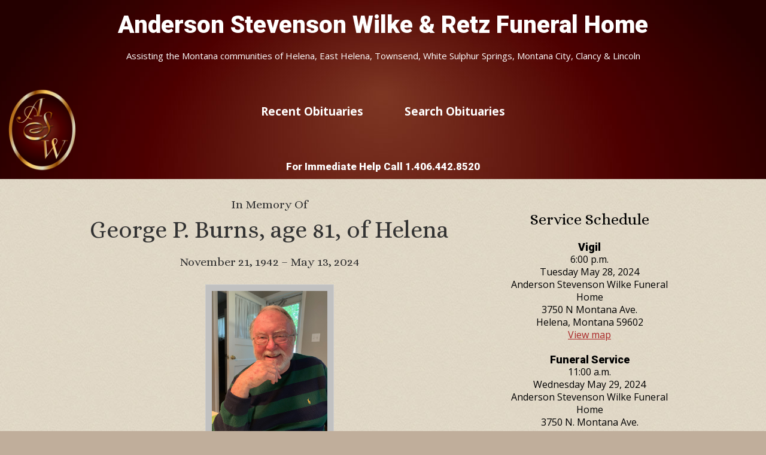

--- FILE ---
content_type: text/html; charset=UTF-8
request_url: https://helenafuneralhome.com/obituaries/george-p-burns-age-81-of-helena/
body_size: 57307
content:
<!DOCTYPE html>
<html lang="en-US">
<head >
<meta charset="UTF-8" />
<meta name="viewport" content="width=device-width, initial-scale=1" />
<title>George P. Burns, age 81, of Helena</title>
<meta name='robots' content='max-image-preview:large' />
<link rel='dns-prefetch' href='//fonts.googleapis.com' />
<link rel="alternate" type="application/rss+xml" title="Anderson Stevenson Wilke &amp; Retz Funeral Home &raquo; Feed" href="https://helenafuneralhome.com/feed/" />
<link rel="alternate" type="application/rss+xml" title="Anderson Stevenson Wilke &amp; Retz Funeral Home &raquo; Comments Feed" href="https://helenafuneralhome.com/comments/feed/" />
<link rel="alternate" type="application/rss+xml" title="Anderson Stevenson Wilke &amp; Retz Funeral Home &raquo; George P. Burns, age 81, of Helena Comments Feed" href="https://helenafuneralhome.com/obituaries/george-p-burns-age-81-of-helena/feed/" />
<link rel="alternate" title="oEmbed (JSON)" type="application/json+oembed" href="https://helenafuneralhome.com/wp-json/oembed/1.0/embed?url=https%3A%2F%2Fhelenafuneralhome.com%2Fobituaries%2Fgeorge-p-burns-age-81-of-helena%2F" />
<link rel="alternate" title="oEmbed (XML)" type="text/xml+oembed" href="https://helenafuneralhome.com/wp-json/oembed/1.0/embed?url=https%3A%2F%2Fhelenafuneralhome.com%2Fobituaries%2Fgeorge-p-burns-age-81-of-helena%2F&#038;format=xml" />
<link rel="canonical" href="https://helenafuneralhome.com/obituaries/george-p-burns-age-81-of-helena/" />
<style id='wp-img-auto-sizes-contain-inline-css' type='text/css'>
img:is([sizes=auto i],[sizes^="auto," i]){contain-intrinsic-size:3000px 1500px}
/*# sourceURL=wp-img-auto-sizes-contain-inline-css */
</style>
<link rel='stylesheet' id='sgr-css' href='https://helenafuneralhome.com/wp-content/plugins/simple-google-recaptcha/sgr.css?ver=1663398004' type='text/css' media='all' />
<link rel='stylesheet' id='obituary-reboot-css' href='https://helenafuneralhome.com/wp-content/themes/obituary-reboot/style.css?ver=1.0.0' type='text/css' media='all' />
<style id='wp-emoji-styles-inline-css' type='text/css'>

	img.wp-smiley, img.emoji {
		display: inline !important;
		border: none !important;
		box-shadow: none !important;
		height: 1em !important;
		width: 1em !important;
		margin: 0 0.07em !important;
		vertical-align: -0.1em !important;
		background: none !important;
		padding: 0 !important;
	}
/*# sourceURL=wp-emoji-styles-inline-css */
</style>
<style id='wp-block-library-inline-css' type='text/css'>
:root{--wp-block-synced-color:#7a00df;--wp-block-synced-color--rgb:122,0,223;--wp-bound-block-color:var(--wp-block-synced-color);--wp-editor-canvas-background:#ddd;--wp-admin-theme-color:#007cba;--wp-admin-theme-color--rgb:0,124,186;--wp-admin-theme-color-darker-10:#006ba1;--wp-admin-theme-color-darker-10--rgb:0,107,160.5;--wp-admin-theme-color-darker-20:#005a87;--wp-admin-theme-color-darker-20--rgb:0,90,135;--wp-admin-border-width-focus:2px}@media (min-resolution:192dpi){:root{--wp-admin-border-width-focus:1.5px}}.wp-element-button{cursor:pointer}:root .has-very-light-gray-background-color{background-color:#eee}:root .has-very-dark-gray-background-color{background-color:#313131}:root .has-very-light-gray-color{color:#eee}:root .has-very-dark-gray-color{color:#313131}:root .has-vivid-green-cyan-to-vivid-cyan-blue-gradient-background{background:linear-gradient(135deg,#00d084,#0693e3)}:root .has-purple-crush-gradient-background{background:linear-gradient(135deg,#34e2e4,#4721fb 50%,#ab1dfe)}:root .has-hazy-dawn-gradient-background{background:linear-gradient(135deg,#faaca8,#dad0ec)}:root .has-subdued-olive-gradient-background{background:linear-gradient(135deg,#fafae1,#67a671)}:root .has-atomic-cream-gradient-background{background:linear-gradient(135deg,#fdd79a,#004a59)}:root .has-nightshade-gradient-background{background:linear-gradient(135deg,#330968,#31cdcf)}:root .has-midnight-gradient-background{background:linear-gradient(135deg,#020381,#2874fc)}:root{--wp--preset--font-size--normal:16px;--wp--preset--font-size--huge:42px}.has-regular-font-size{font-size:1em}.has-larger-font-size{font-size:2.625em}.has-normal-font-size{font-size:var(--wp--preset--font-size--normal)}.has-huge-font-size{font-size:var(--wp--preset--font-size--huge)}.has-text-align-center{text-align:center}.has-text-align-left{text-align:left}.has-text-align-right{text-align:right}.has-fit-text{white-space:nowrap!important}#end-resizable-editor-section{display:none}.aligncenter{clear:both}.items-justified-left{justify-content:flex-start}.items-justified-center{justify-content:center}.items-justified-right{justify-content:flex-end}.items-justified-space-between{justify-content:space-between}.screen-reader-text{border:0;clip-path:inset(50%);height:1px;margin:-1px;overflow:hidden;padding:0;position:absolute;width:1px;word-wrap:normal!important}.screen-reader-text:focus{background-color:#ddd;clip-path:none;color:#444;display:block;font-size:1em;height:auto;left:5px;line-height:normal;padding:15px 23px 14px;text-decoration:none;top:5px;width:auto;z-index:100000}html :where(.has-border-color){border-style:solid}html :where([style*=border-top-color]){border-top-style:solid}html :where([style*=border-right-color]){border-right-style:solid}html :where([style*=border-bottom-color]){border-bottom-style:solid}html :where([style*=border-left-color]){border-left-style:solid}html :where([style*=border-width]){border-style:solid}html :where([style*=border-top-width]){border-top-style:solid}html :where([style*=border-right-width]){border-right-style:solid}html :where([style*=border-bottom-width]){border-bottom-style:solid}html :where([style*=border-left-width]){border-left-style:solid}html :where(img[class*=wp-image-]){height:auto;max-width:100%}:where(figure){margin:0 0 1em}html :where(.is-position-sticky){--wp-admin--admin-bar--position-offset:var(--wp-admin--admin-bar--height,0px)}@media screen and (max-width:600px){html :where(.is-position-sticky){--wp-admin--admin-bar--position-offset:0px}}

/*# sourceURL=wp-block-library-inline-css */
</style><style id='global-styles-inline-css' type='text/css'>
:root{--wp--preset--aspect-ratio--square: 1;--wp--preset--aspect-ratio--4-3: 4/3;--wp--preset--aspect-ratio--3-4: 3/4;--wp--preset--aspect-ratio--3-2: 3/2;--wp--preset--aspect-ratio--2-3: 2/3;--wp--preset--aspect-ratio--16-9: 16/9;--wp--preset--aspect-ratio--9-16: 9/16;--wp--preset--color--black: #000000;--wp--preset--color--cyan-bluish-gray: #abb8c3;--wp--preset--color--white: #ffffff;--wp--preset--color--pale-pink: #f78da7;--wp--preset--color--vivid-red: #cf2e2e;--wp--preset--color--luminous-vivid-orange: #ff6900;--wp--preset--color--luminous-vivid-amber: #fcb900;--wp--preset--color--light-green-cyan: #7bdcb5;--wp--preset--color--vivid-green-cyan: #00d084;--wp--preset--color--pale-cyan-blue: #8ed1fc;--wp--preset--color--vivid-cyan-blue: #0693e3;--wp--preset--color--vivid-purple: #9b51e0;--wp--preset--gradient--vivid-cyan-blue-to-vivid-purple: linear-gradient(135deg,rgb(6,147,227) 0%,rgb(155,81,224) 100%);--wp--preset--gradient--light-green-cyan-to-vivid-green-cyan: linear-gradient(135deg,rgb(122,220,180) 0%,rgb(0,208,130) 100%);--wp--preset--gradient--luminous-vivid-amber-to-luminous-vivid-orange: linear-gradient(135deg,rgb(252,185,0) 0%,rgb(255,105,0) 100%);--wp--preset--gradient--luminous-vivid-orange-to-vivid-red: linear-gradient(135deg,rgb(255,105,0) 0%,rgb(207,46,46) 100%);--wp--preset--gradient--very-light-gray-to-cyan-bluish-gray: linear-gradient(135deg,rgb(238,238,238) 0%,rgb(169,184,195) 100%);--wp--preset--gradient--cool-to-warm-spectrum: linear-gradient(135deg,rgb(74,234,220) 0%,rgb(151,120,209) 20%,rgb(207,42,186) 40%,rgb(238,44,130) 60%,rgb(251,105,98) 80%,rgb(254,248,76) 100%);--wp--preset--gradient--blush-light-purple: linear-gradient(135deg,rgb(255,206,236) 0%,rgb(152,150,240) 100%);--wp--preset--gradient--blush-bordeaux: linear-gradient(135deg,rgb(254,205,165) 0%,rgb(254,45,45) 50%,rgb(107,0,62) 100%);--wp--preset--gradient--luminous-dusk: linear-gradient(135deg,rgb(255,203,112) 0%,rgb(199,81,192) 50%,rgb(65,88,208) 100%);--wp--preset--gradient--pale-ocean: linear-gradient(135deg,rgb(255,245,203) 0%,rgb(182,227,212) 50%,rgb(51,167,181) 100%);--wp--preset--gradient--electric-grass: linear-gradient(135deg,rgb(202,248,128) 0%,rgb(113,206,126) 100%);--wp--preset--gradient--midnight: linear-gradient(135deg,rgb(2,3,129) 0%,rgb(40,116,252) 100%);--wp--preset--font-size--small: 13px;--wp--preset--font-size--medium: 20px;--wp--preset--font-size--large: 36px;--wp--preset--font-size--x-large: 42px;--wp--preset--spacing--20: 0.44rem;--wp--preset--spacing--30: 0.67rem;--wp--preset--spacing--40: 1rem;--wp--preset--spacing--50: 1.5rem;--wp--preset--spacing--60: 2.25rem;--wp--preset--spacing--70: 3.38rem;--wp--preset--spacing--80: 5.06rem;--wp--preset--shadow--natural: 6px 6px 9px rgba(0, 0, 0, 0.2);--wp--preset--shadow--deep: 12px 12px 50px rgba(0, 0, 0, 0.4);--wp--preset--shadow--sharp: 6px 6px 0px rgba(0, 0, 0, 0.2);--wp--preset--shadow--outlined: 6px 6px 0px -3px rgb(255, 255, 255), 6px 6px rgb(0, 0, 0);--wp--preset--shadow--crisp: 6px 6px 0px rgb(0, 0, 0);}:where(.is-layout-flex){gap: 0.5em;}:where(.is-layout-grid){gap: 0.5em;}body .is-layout-flex{display: flex;}.is-layout-flex{flex-wrap: wrap;align-items: center;}.is-layout-flex > :is(*, div){margin: 0;}body .is-layout-grid{display: grid;}.is-layout-grid > :is(*, div){margin: 0;}:where(.wp-block-columns.is-layout-flex){gap: 2em;}:where(.wp-block-columns.is-layout-grid){gap: 2em;}:where(.wp-block-post-template.is-layout-flex){gap: 1.25em;}:where(.wp-block-post-template.is-layout-grid){gap: 1.25em;}.has-black-color{color: var(--wp--preset--color--black) !important;}.has-cyan-bluish-gray-color{color: var(--wp--preset--color--cyan-bluish-gray) !important;}.has-white-color{color: var(--wp--preset--color--white) !important;}.has-pale-pink-color{color: var(--wp--preset--color--pale-pink) !important;}.has-vivid-red-color{color: var(--wp--preset--color--vivid-red) !important;}.has-luminous-vivid-orange-color{color: var(--wp--preset--color--luminous-vivid-orange) !important;}.has-luminous-vivid-amber-color{color: var(--wp--preset--color--luminous-vivid-amber) !important;}.has-light-green-cyan-color{color: var(--wp--preset--color--light-green-cyan) !important;}.has-vivid-green-cyan-color{color: var(--wp--preset--color--vivid-green-cyan) !important;}.has-pale-cyan-blue-color{color: var(--wp--preset--color--pale-cyan-blue) !important;}.has-vivid-cyan-blue-color{color: var(--wp--preset--color--vivid-cyan-blue) !important;}.has-vivid-purple-color{color: var(--wp--preset--color--vivid-purple) !important;}.has-black-background-color{background-color: var(--wp--preset--color--black) !important;}.has-cyan-bluish-gray-background-color{background-color: var(--wp--preset--color--cyan-bluish-gray) !important;}.has-white-background-color{background-color: var(--wp--preset--color--white) !important;}.has-pale-pink-background-color{background-color: var(--wp--preset--color--pale-pink) !important;}.has-vivid-red-background-color{background-color: var(--wp--preset--color--vivid-red) !important;}.has-luminous-vivid-orange-background-color{background-color: var(--wp--preset--color--luminous-vivid-orange) !important;}.has-luminous-vivid-amber-background-color{background-color: var(--wp--preset--color--luminous-vivid-amber) !important;}.has-light-green-cyan-background-color{background-color: var(--wp--preset--color--light-green-cyan) !important;}.has-vivid-green-cyan-background-color{background-color: var(--wp--preset--color--vivid-green-cyan) !important;}.has-pale-cyan-blue-background-color{background-color: var(--wp--preset--color--pale-cyan-blue) !important;}.has-vivid-cyan-blue-background-color{background-color: var(--wp--preset--color--vivid-cyan-blue) !important;}.has-vivid-purple-background-color{background-color: var(--wp--preset--color--vivid-purple) !important;}.has-black-border-color{border-color: var(--wp--preset--color--black) !important;}.has-cyan-bluish-gray-border-color{border-color: var(--wp--preset--color--cyan-bluish-gray) !important;}.has-white-border-color{border-color: var(--wp--preset--color--white) !important;}.has-pale-pink-border-color{border-color: var(--wp--preset--color--pale-pink) !important;}.has-vivid-red-border-color{border-color: var(--wp--preset--color--vivid-red) !important;}.has-luminous-vivid-orange-border-color{border-color: var(--wp--preset--color--luminous-vivid-orange) !important;}.has-luminous-vivid-amber-border-color{border-color: var(--wp--preset--color--luminous-vivid-amber) !important;}.has-light-green-cyan-border-color{border-color: var(--wp--preset--color--light-green-cyan) !important;}.has-vivid-green-cyan-border-color{border-color: var(--wp--preset--color--vivid-green-cyan) !important;}.has-pale-cyan-blue-border-color{border-color: var(--wp--preset--color--pale-cyan-blue) !important;}.has-vivid-cyan-blue-border-color{border-color: var(--wp--preset--color--vivid-cyan-blue) !important;}.has-vivid-purple-border-color{border-color: var(--wp--preset--color--vivid-purple) !important;}.has-vivid-cyan-blue-to-vivid-purple-gradient-background{background: var(--wp--preset--gradient--vivid-cyan-blue-to-vivid-purple) !important;}.has-light-green-cyan-to-vivid-green-cyan-gradient-background{background: var(--wp--preset--gradient--light-green-cyan-to-vivid-green-cyan) !important;}.has-luminous-vivid-amber-to-luminous-vivid-orange-gradient-background{background: var(--wp--preset--gradient--luminous-vivid-amber-to-luminous-vivid-orange) !important;}.has-luminous-vivid-orange-to-vivid-red-gradient-background{background: var(--wp--preset--gradient--luminous-vivid-orange-to-vivid-red) !important;}.has-very-light-gray-to-cyan-bluish-gray-gradient-background{background: var(--wp--preset--gradient--very-light-gray-to-cyan-bluish-gray) !important;}.has-cool-to-warm-spectrum-gradient-background{background: var(--wp--preset--gradient--cool-to-warm-spectrum) !important;}.has-blush-light-purple-gradient-background{background: var(--wp--preset--gradient--blush-light-purple) !important;}.has-blush-bordeaux-gradient-background{background: var(--wp--preset--gradient--blush-bordeaux) !important;}.has-luminous-dusk-gradient-background{background: var(--wp--preset--gradient--luminous-dusk) !important;}.has-pale-ocean-gradient-background{background: var(--wp--preset--gradient--pale-ocean) !important;}.has-electric-grass-gradient-background{background: var(--wp--preset--gradient--electric-grass) !important;}.has-midnight-gradient-background{background: var(--wp--preset--gradient--midnight) !important;}.has-small-font-size{font-size: var(--wp--preset--font-size--small) !important;}.has-medium-font-size{font-size: var(--wp--preset--font-size--medium) !important;}.has-large-font-size{font-size: var(--wp--preset--font-size--large) !important;}.has-x-large-font-size{font-size: var(--wp--preset--font-size--x-large) !important;}
/*# sourceURL=global-styles-inline-css */
</style>

<style id='classic-theme-styles-inline-css' type='text/css'>
/*! This file is auto-generated */
.wp-block-button__link{color:#fff;background-color:#32373c;border-radius:9999px;box-shadow:none;text-decoration:none;padding:calc(.667em + 2px) calc(1.333em + 2px);font-size:1.125em}.wp-block-file__button{background:#32373c;color:#fff;text-decoration:none}
/*# sourceURL=/wp-includes/css/classic-themes.min.css */
</style>
<link rel='stylesheet' id='spi-fonts-css' href='//fonts.googleapis.com/css?family=Open+Sans%7CRoboto%3A300%2C400%2C400italic%2C700%2C900%7COvo&#038;ver=1.0.0' type='text/css' media='all' />
<link rel='stylesheet' id='dashicons-css' href='https://helenafuneralhome.com/wp-includes/css/dashicons.min.css?ver=6.9' type='text/css' media='all' />
<link rel='stylesheet' id='opensans-google-fonts-css' href='https://fonts.googleapis.com/css?family=Open+Sans%3A400italic%2C400%2C700&#038;ver=6.9' type='text/css' media='all' />
<link rel='stylesheet' id='alice-google-fonts-css' href='https://fonts.googleapis.com/css?family=Alice&#038;ver=6.9' type='text/css' media='all' />
<link rel='stylesheet' id='wp-jquery-ui-css' href='https://helenafuneralhome.com/wp-content/themes/obituary-reboot/css/jquery-ui.css?ver=6.9' type='text/css' media='all' />
<link rel='stylesheet' id='wp-pagenavi-css' href='https://helenafuneralhome.com/wp-content/plugins/wp-pagenavi/pagenavi-css.css?ver=2.70' type='text/css' media='all' />
<script type="text/javascript" id="sgr-js-extra">
/* <![CDATA[ */
var sgr = {"sgr_site_key":"6LfMDz4UAAAAANEMWjeM9NcdeqgqTsZ3njrbswSy"};
//# sourceURL=sgr-js-extra
/* ]]> */
</script>
<script type="text/javascript" src="https://helenafuneralhome.com/wp-content/plugins/simple-google-recaptcha/sgr.js?ver=1663398004" id="sgr-js"></script>
<script type="text/javascript" src="https://helenafuneralhome.com/wp-includes/js/jquery/jquery.min.js?ver=3.7.1" id="jquery-core-js"></script>
<script type="text/javascript" src="https://helenafuneralhome.com/wp-includes/js/jquery/jquery-migrate.min.js?ver=3.4.1" id="jquery-migrate-js"></script>
<script type="text/javascript" src="https://helenafuneralhome.com/wp-includes/js/jquery/ui/core.min.js?ver=1.13.3" id="jquery-ui-core-js"></script>
<script type="text/javascript" src="https://helenafuneralhome.com/wp-includes/js/jquery/ui/datepicker.min.js?ver=1.13.3" id="jquery-ui-datepicker-js"></script>
<script type="text/javascript" id="jquery-ui-datepicker-js-after">
/* <![CDATA[ */
jQuery(function(jQuery){jQuery.datepicker.setDefaults({"closeText":"Close","currentText":"Today","monthNames":["January","February","March","April","May","June","July","August","September","October","November","December"],"monthNamesShort":["Jan","Feb","Mar","Apr","May","Jun","Jul","Aug","Sep","Oct","Nov","Dec"],"nextText":"Next","prevText":"Previous","dayNames":["Sunday","Monday","Tuesday","Wednesday","Thursday","Friday","Saturday"],"dayNamesShort":["Sun","Mon","Tue","Wed","Thu","Fri","Sat"],"dayNamesMin":["S","M","T","W","T","F","S"],"dateFormat":"MM d, yy","firstDay":1,"isRTL":false});});
//# sourceURL=jquery-ui-datepicker-js-after
/* ]]> */
</script>
<script type="text/javascript" src="https://helenafuneralhome.com/wp-content/themes/obituary-reboot/js/search.js?ver=6.9" id="wp-case-search-js"></script>
<link rel="https://api.w.org/" href="https://helenafuneralhome.com/wp-json/" /><link rel="alternate" title="JSON" type="application/json" href="https://helenafuneralhome.com/wp-json/wp/v2/case/27719" /><link rel="EditURI" type="application/rsd+xml" title="RSD" href="https://helenafuneralhome.com/xmlrpc.php?rsd" />
<link rel="icon" href="https://helenafuneralhome.com/wp-content/themes/obituary-reboot/images/favicon.ico" />
<link rel="apple-touch-icon" href="https://helenafuneralhome.com/images/apple-touch-icon.png"/>
<link rel="apple-touch-icon" href="https://helenafuneralhome.com/images/apple-touch-icon-57x57.png"/>
<link rel="apple-touch-icon" href="https://helenafuneralhome.com/images/apple-touch-icon-72x72.png"/>
<link rel="apple-touch-icon" href="https://helenafuneralhome.com/images/apple-touch-icon-114x114.png"/>
<link rel="apple-touch-icon" href="https://helenafuneralhome.com/images/apple-touch-icon-144x144.png"/>
<!-- Global site tag (gtag.js) - Google Analytics -->
<script async src="https://www.googletagmanager.com/gtag/js?id=UA-6786201-38"></script>
<script>
  window.dataLayer = window.dataLayer || [];
  function gtag(){dataLayer.push(arguments);}
  gtag('js', new Date());

  gtag('config', 'UA-6786201-38');
</script>
</head>
<body class="wp-singular case-template-default single single-case postid-27719 wp-theme-genesis wp-child-theme-obituary-reboot content-sidebar genesis-breadcrumbs-hidden case-single" itemscope itemtype="https://schema.org/WebPage"><div class="site-container"><ul class="genesis-skip-link"><li><a href="#genesis-content" class="screen-reader-shortcut"> Skip to main content</a></li><li><a href="#genesis-sidebar-primary" class="screen-reader-shortcut"> Skip to primary sidebar</a></li></ul><header class="site-header" itemscope itemtype="https://schema.org/WPHeader"><div class="wrap"><div class="title-area"><p class="site-title" itemprop="headline"><a href="https://helenafuneralhome.com/">Anderson Stevenson Wilke &amp; Retz Funeral Home</a></p><p class="site-description" itemprop="description">Assisting the Montana communities of Helena, East Helena, Townsend, White Sulphur Springs, Montana City, Clancy &amp; Lincoln</p></div><div class="widget-area header-widget-area"><section id="nav_menu-2" class="widget widget_nav_menu"><div class="widget-wrap"><nav class="nav-header" itemscope itemtype="https://schema.org/SiteNavigationElement"><ul id="menu-main" class="menu genesis-nav-menu js-superfish"><li id="menu-item-100" class="menu-item menu-item-type-custom menu-item-object-custom menu-item-home menu-item-100"><a href="https://helenafuneralhome.com" itemprop="url"><span itemprop="name">Recent Obituaries</span></a></li>
<li id="menu-item-101" class="menu-item menu-item-type-post_type menu-item-object-page menu-item-101"><a href="https://helenafuneralhome.com/search-obituaries/" itemprop="url"><span itemprop="name">Search Obituaries</span></a></li>
</ul></nav></div></section>
<section id="text-6" class="widget widget_text"><div class="widget-wrap">			<div class="textwidget"><div class="headContact">
  <h4>For Immediate Help Call 1.406.442.8520</h4>
</div></div>
		</div></section>
</div></div></header><div class="site-inner"><div class="content-sidebar-wrap"><main class="content" id="genesis-content"><div class="single-case-show-mobile" ><div class="case-image"><img class="" src="https://helenafuneralhome.com/wp-content/uploads/2024/05/Burns-George.jpg"></div></div><h2 class="case-memory">In Memory Of</h2><article class="post-27719 case type-case status-publish entry" aria-label="George P. Burns, age 81, of Helena" itemscope itemtype="https://schema.org/CreativeWork"><header class="entry-header"><h1 class="entry-title" itemprop="headline">George P. Burns, age 81, of Helena</h1>
<h3 class="case-dates"><span class="">November 21, 1942</span> &ndash; <span class="">May 13, 2024</span></h3></header><div class="case-image"><img class="" src="https://helenafuneralhome.com/wp-content/uploads/2024/05/Burns-George.jpg"></div><div class="entry-content" itemprop="text"><div style="padding: 56.25% 0 0 0; position: relative;"><iframe style="position: absolute; top: 0; left: 0; width: 100%; height: 100%;" src="https://vimeo.com/event/4341907/embed/interaction" frameborder="0" allowfullscreen="allowfullscreen"></iframe></div>
<p>The Reverend George Burns passed away, peacefully on May 13, 2024 after a brief illness in Helena, Montana.</p>
<p>George was born in Butte, Montana on November 21, 1942 to Mary (Dennehy) Burns and George P. Burns.  He was educated in Butte Catholic schools and graduated from Carroll College, Helena, MT. He received master’s degrees from St. Thomas Seminary, Seattle, Washington and from Creighton University, Omaha, Nebraska and did further post-graduate studies at Notre Dame, South Bend, Indiana.</p>
<p>On June 1, 1968, George was ordained a priest at St. Anne’s Church in Butte, Montana.</p>
<p>During his 25 years as a Catholic priest, Father Burns taught at Butte Central High School and later served at St. John’s and St. Anne’s Parishes in Butte; St. Anthony’s Parish in Missoula; St. Peter’s Parish in Anaconda.  He was pastor of Christ the King Church in Missoula and at St. Rose of Lima Parish in Dillon.  In the 1980s George was the director of the Permanent Deaconate Program for the Diocese of Helena and was the founding director of the Program for the Formation of Lay Ministry in the diocese.  In 1992 Father Burns withdrew from active priestly ministry.</p>
<p>In 1994 he moved to Helena and began working for the State of Montana, first for the Office of Public Instruction and then at the Office of the Commissioner of High Education in the unit for Workforce Development and Two-Year Education.  After his retirement he enjoyed working as a volunteer with the Senior Companion Program through the Rocky Mountain Development Council.</p>
<p>George is survived by his brother and sister-in-law, James (Curly) and Mary Burns of Helena and by his nephew and niece, Patrick, and Sarah Burns, both of Missoula.  Also surviving are his many Dennehy and Burns cousins as well as many cherished friends he made through the years.</p>
<p>A Vigil Service is set for 6:00 p.m., Tuesday, May 28, 2024 at Anderson Stevenson Wilke Funeral Home. A Funeral Service is scheduled for 11:00 a.m., Wednesday, May 29, 2024 at Anderson Stevenson Wilke Funeral Home with a reception to follow the service in the Social Hall of the funeral home. Burial will take place at Holy Cross Cemetery, Butte, MT at a later date.</p>
<div class="box-on-print">


	<div class="case-service-schedule">



		<h3>Service Schedule</h3>







		


			


				


				


				<!-- Start event box -->



				<div class="service-event-box">



					<h5>Vigil</h5>



					<p>6:00 p.m. </p>



					<p>Tuesday May 28, 2024</p>



					<p>Anderson Stevenson Wilke Funeral Home</p>



					<p>3750 N Montana Ave.</p>



					<p>Helena, Montana 59602</p>



					<p><a href="http://maps.google.com/?q=3750 N Montana Ave., Helena, Montana, 59602" target="_blank">View map</a></p>



				</div>



				


				<!-- End event box -->







			


				


				


				<!-- Start event box -->



				<div class="service-event-box">



					<h5>Funeral Service</h5>



					<p>11:00 a.m. </p>



					<p>Wednesday May 29, 2024</p>



					<p>Anderson Stevenson Wilke Funeral Home</p>



					<p>3750 N. Montana Ave.</p>



					<p>Helena, Montana 59602</p>



					<p><a href="http://maps.google.com/?q=3750 N. Montana Ave., Helena, Montana, 59602" target="_blank">View map</a></p>



				</div>



				


				<!-- End event box -->







			


				


				


				<!-- Start event box -->



				<div class="service-event-box">



					<h5>Reception</h5>



					<p>Following the service </p>



					<p>Wednesday May 29, 2024</p>



					<p>Social Hall of Anderson Stevenson Wilke Funeral Home</p>



					<p>3750 N. Montana Ave.</p>



					<p>Helena, Montana 59602</p>



					<p><a href="http://maps.google.com/?q=3750 N. Montana Ave., Helena, Montana, 59602" target="_blank">View map</a></p>



				</div>



				


				<!-- End event box -->







			


				


				<!-- End event box -->







			


				


				<!-- End event box -->







			


				


				<!-- End event box -->







			


				


				<!-- End event box -->







			


				


				<!-- End event box -->







			


		



			



	</div>



</div><div class="single-case-show-mobile" >


	<div class="case-service-schedule">



		<h3>Service Schedule</h3>







		


			


				


				


				<!-- Start event box -->



				<div class="service-event-box">



					<h5>Vigil</h5>



					<p>6:00 p.m. </p>



					<p>Tuesday May 28, 2024</p>



					<p>Anderson Stevenson Wilke Funeral Home</p>



					<p>3750 N Montana Ave.</p>



					<p>Helena, Montana 59602</p>



					<p><a href="http://maps.google.com/?q=3750 N Montana Ave., Helena, Montana, 59602" target="_blank">View map</a></p>



				</div>



				


				<!-- End event box -->







			


				


				


				<!-- Start event box -->



				<div class="service-event-box">



					<h5>Funeral Service</h5>



					<p>11:00 a.m. </p>



					<p>Wednesday May 29, 2024</p>



					<p>Anderson Stevenson Wilke Funeral Home</p>



					<p>3750 N. Montana Ave.</p>



					<p>Helena, Montana 59602</p>



					<p><a href="http://maps.google.com/?q=3750 N. Montana Ave., Helena, Montana, 59602" target="_blank">View map</a></p>



				</div>



				


				<!-- End event box -->







			


				


				


				<!-- Start event box -->



				<div class="service-event-box">



					<h5>Reception</h5>



					<p>Following the service </p>



					<p>Wednesday May 29, 2024</p>



					<p>Social Hall of Anderson Stevenson Wilke Funeral Home</p>



					<p>3750 N. Montana Ave.</p>



					<p>Helena, Montana 59602</p>



					<p><a href="http://maps.google.com/?q=3750 N. Montana Ave., Helena, Montana, 59602" target="_blank">View map</a></p>



				</div>



				


				<!-- End event box -->







			


				


				<!-- End event box -->







			


				


				<!-- End event box -->







			


				


				<!-- End event box -->







			


				


				<!-- End event box -->







			


				


				<!-- End event box -->







			


		



			



	</div>






	



	<div class="case-sidebar-box">



		<h3>Share</h3>



		<div class="cs-box-content">



			<a href="javascript:window.print()" style="padding-right: 3px;" class="print"><img src="https://helenafuneralhome.com/wp-content/themes/obituary-reboot/images/print.png" width="43" height="36" /></a>



			<a href="http://www.facebook.com/sharer.php?u=https://helenafuneralhome.com/obituaries/george-p-burns-age-81-of-helena/&amp;t=George P. Burns, age 81, of Helena" title="Share on Facebook." target="_blank"><img src="https://helenafuneralhome.com/images/facebook-share.png" alt="Share this!" /></a>







		<a href="http://twitter.com/home/?status=https://helenafuneralhome.com/obituaries/george-p-burns-age-81-of-helena/&amp;t=George P. Burns, age 81, of Helena" title="Share on TWitter." target="_blank"><img src="https://helenafuneralhome.com/images/twitter-share.png" alt="Tweet this!" /></a>







		<a href="mailto:?Subject=George P. Burns, age 81, of Helena&Body=https://helenafuneralhome.com/obituaries/george-p-burns-age-81-of-helena/" title="Email this to a friend." target="_blank"><img src="https://helenafuneralhome.com/images/email-share.png" alt="Email this!" /></a>



		</div>



	</div>







	<div class="case-sidebar-box">



		<h3>Send flowers</h3>



		<div class="cs-box-content">



			<p>Please visit the <a href="http://aswfuneralhome.com/floral-shops/" target="_blank">floral shop page</a> for assistance in choosing a local florist.</p>



		</div>



	</div>







	<div class="case-sidebar-box">



		<h3>Photo Gallery</h3>



		<div class="cs-box-content">



		


			






				<p>No photos have been submitted yet. <br /><a href="https://helenafuneralhome.com/add-your-photo/?obit_post_id=27719">Click here to share yours.</a></p>



				







			


		</div>



	</div>



	


	</div></div></article><h2 class="screen-reader-text">Reader Interactions</h2><div class="entry-comments" id="comments"><h3>Memories</h3><p>Read the thoughts and memories, then feel free to <a href="#respond">add your own.</a></p><ol class="comment-list">
	<li class="comment even thread-even depth-1" id="comment-482834">
	<article id="article-comment-482834" itemprop="comment" itemscope itemtype="https://schema.org/Comment">

		
		<header class="comment-header">
			<p class="comment-author" itemprop="author" itemscope itemtype="https://schema.org/Person">
				<span class="comment-author-name" itemprop="name">Dan Lamphere</span> <span class="says">says</span>			</p>

			<p class="comment-meta"><time class="comment-time" datetime="2024-05-15T18:30:25-06:00" itemprop="datePublished"><a class="comment-time-link" href="https://helenafuneralhome.com/obituaries/george-p-burns-age-81-of-helena/#comment-482834" itemprop="url">May 15, 2024 at 6:30 pm</a></time></p>		</header>

		<div class="comment-content" itemprop="text">
			
			<p>I&#8217;ll miss you, ole friend. Many thanks for your kindness and support all these years. Thanks also, for your wisdom and advice and for laughing at and appreciating my sometimes-irreverent Christmas cards. I am grateful we got to visit one last time this past April.</p>
<p>You were truly unique.</p>
		</div>

		
		
	</article>
	</li><!-- #comment-## -->

	<li class="comment odd alt thread-odd thread-alt depth-1" id="comment-482840">
	<article id="article-comment-482840" itemprop="comment" itemscope itemtype="https://schema.org/Comment">

		
		<header class="comment-header">
			<p class="comment-author" itemprop="author" itemscope itemtype="https://schema.org/Person">
				<span class="comment-author-name" itemprop="name">Janet Hinkle</span> <span class="says">says</span>			</p>

			<p class="comment-meta"><time class="comment-time" datetime="2024-05-16T10:48:21-06:00" itemprop="datePublished"><a class="comment-time-link" href="https://helenafuneralhome.com/obituaries/george-p-burns-age-81-of-helena/#comment-482840" itemprop="url">May 16, 2024 at 10:48 am</a></time></p>		</header>

		<div class="comment-content" itemprop="text">
			
			<p>I will miss you at exercise class, bus trips to far off and not so far places and being a friend for so long! We had lots of laughs and I cherish the memories.</p>
		</div>

		
		
	</article>
	</li><!-- #comment-## -->

	<li class="comment even thread-even depth-1" id="comment-482841">
	<article id="article-comment-482841" itemprop="comment" itemscope itemtype="https://schema.org/Comment">

		
		<header class="comment-header">
			<p class="comment-author" itemprop="author" itemscope itemtype="https://schema.org/Person">
				<span class="comment-author-name" itemprop="name">Carl Deitchman</span> <span class="says">says</span>			</p>

			<p class="comment-meta"><time class="comment-time" datetime="2024-05-16T17:21:44-06:00" itemprop="datePublished"><a class="comment-time-link" href="https://helenafuneralhome.com/obituaries/george-p-burns-age-81-of-helena/#comment-482841" itemprop="url">May 16, 2024 at 5:21 pm</a></time></p>		</header>

		<div class="comment-content" itemprop="text">
			
			<p>Godspeed home, George, where your parents and friends who have gone before you wait for you. I will miss you but hold fond memories of you close to my heart.</p>
		</div>

		
		
	</article>
	</li><!-- #comment-## -->

	<li class="comment odd alt thread-odd thread-alt depth-1" id="comment-482847">
	<article id="article-comment-482847" itemprop="comment" itemscope itemtype="https://schema.org/Comment">

		
		<header class="comment-header">
			<p class="comment-author" itemprop="author" itemscope itemtype="https://schema.org/Person">
				<span class="comment-author-name" itemprop="name">Michael Prendergast</span> <span class="says">says</span>			</p>

			<p class="comment-meta"><time class="comment-time" datetime="2024-05-17T11:19:13-06:00" itemprop="datePublished"><a class="comment-time-link" href="https://helenafuneralhome.com/obituaries/george-p-burns-age-81-of-helena/#comment-482847" itemprop="url">May 17, 2024 at 11:19 am</a></time></p>		</header>

		<div class="comment-content" itemprop="text">
			
			<p>George, you will be missed for your humor, your dedication to education and ministry.  You made a significant and profound difference in the lives of so many. May his memory be eternal!</p>
		</div>

		
		
	</article>
	</li><!-- #comment-## -->

	<li class="comment even thread-even depth-1" id="comment-482853">
	<article id="article-comment-482853" itemprop="comment" itemscope itemtype="https://schema.org/Comment">

		
		<header class="comment-header">
			<p class="comment-author" itemprop="author" itemscope itemtype="https://schema.org/Person">
				<span class="comment-author-name" itemprop="name">Laurie Kops</span> <span class="says">says</span>			</p>

			<p class="comment-meta"><time class="comment-time" datetime="2024-05-19T11:55:53-06:00" itemprop="datePublished"><a class="comment-time-link" href="https://helenafuneralhome.com/obituaries/george-p-burns-age-81-of-helena/#comment-482853" itemprop="url">May 19, 2024 at 11:55 am</a></time></p>		</header>

		<div class="comment-content" itemprop="text">
			
			<p>Oh, George…you witty, brilliant, kind , loving, cantankerous man…you will be missed and thought of often. RIP, my friend. </p>
<p>Curly….all of my love to you. Thinking of you through this journey…❤️</p>
		</div>

		
		
	</article>
	</li><!-- #comment-## -->

	<li class="comment odd alt thread-odd thread-alt depth-1" id="comment-482854">
	<article id="article-comment-482854" itemprop="comment" itemscope itemtype="https://schema.org/Comment">

		
		<header class="comment-header">
			<p class="comment-author" itemprop="author" itemscope itemtype="https://schema.org/Person">
				<span class="comment-author-name" itemprop="name">Connie Glovan</span> <span class="says">says</span>			</p>

			<p class="comment-meta"><time class="comment-time" datetime="2024-05-19T13:57:49-06:00" itemprop="datePublished"><a class="comment-time-link" href="https://helenafuneralhome.com/obituaries/george-p-burns-age-81-of-helena/#comment-482854" itemprop="url">May 19, 2024 at 1:57 pm</a></time></p>		</header>

		<div class="comment-content" itemprop="text">
			
			<p>George, It was my privilege to work with you for many happy years.  You always told me I was so smart and you helped me so much when I couldn&#8217;t  figure out what I was doing.  I&#8217;ll never forget our business trip to New Orleans&#8230;.what a blast!  I&#8217;ve never laughed so hard.  I just wish I would have told you how much I adored you, and I always will.<br />
Connie Glovan</p>
		</div>

		
		
	</article>
	</li><!-- #comment-## -->

	<li class="comment even thread-even depth-1" id="comment-482882">
	<article id="article-comment-482882" itemprop="comment" itemscope itemtype="https://schema.org/Comment">

		
		<header class="comment-header">
			<p class="comment-author" itemprop="author" itemscope itemtype="https://schema.org/Person">
				<span class="comment-author-name" itemprop="name">Sally</span> <span class="says">says</span>			</p>

			<p class="comment-meta"><time class="comment-time" datetime="2024-05-23T02:49:03-06:00" itemprop="datePublished"><a class="comment-time-link" href="https://helenafuneralhome.com/obituaries/george-p-burns-age-81-of-helena/#comment-482882" itemprop="url">May 23, 2024 at 2:49 am</a></time></p>		</header>

		<div class="comment-content" itemprop="text">
			
			<p>George, I miss you.  You were the only person I could tell how much I disliked the weather rookie segment on KTVH and not feel I offended every grandparent.  Frequently we talked about heaven, a question your mother also asked, &#8220;what&#8217;s it like up there?&#8221; &#8220;It&#8217;s essences of people floating around -you might meet Uncle Bud, Dwight Eisenhower, or a kid from high school&#8221;. &#8220;I think they all will be smoking. &#8221; &#8220;perhaps&#8221;.<br />
Rest in peace.</p>
		</div>

		
		
	</article>
	</li><!-- #comment-## -->

	<li class="comment odd alt thread-odd thread-alt depth-1" id="comment-482895">
	<article id="article-comment-482895" itemprop="comment" itemscope itemtype="https://schema.org/Comment">

		
		<header class="comment-header">
			<p class="comment-author" itemprop="author" itemscope itemtype="https://schema.org/Person">
				<span class="comment-author-name" itemprop="name">Marie Dahlstrand</span> <span class="says">says</span>			</p>

			<p class="comment-meta"><time class="comment-time" datetime="2024-05-24T09:45:40-06:00" itemprop="datePublished"><a class="comment-time-link" href="https://helenafuneralhome.com/obituaries/george-p-burns-age-81-of-helena/#comment-482895" itemprop="url">May 24, 2024 at 9:45 am</a></time></p>		</header>

		<div class="comment-content" itemprop="text">
			
			<p>It was a pleasure working with George at St. Anns. He was a superb human being who really embraced his love of God and conveyed that love to everyone he met.  I will always treasure his friendship and acceptance.</p>
		</div>

		
		
	</article>
	</li><!-- #comment-## -->

	<li class="comment even thread-even depth-1" id="comment-482912">
	<article id="article-comment-482912" itemprop="comment" itemscope itemtype="https://schema.org/Comment">

		
		<header class="comment-header">
			<p class="comment-author" itemprop="author" itemscope itemtype="https://schema.org/Person">
				<span class="comment-author-name" itemprop="name">Pat Reichert</span> <span class="says">says</span>			</p>

			<p class="comment-meta"><time class="comment-time" datetime="2024-05-25T15:35:14-06:00" itemprop="datePublished"><a class="comment-time-link" href="https://helenafuneralhome.com/obituaries/george-p-burns-age-81-of-helena/#comment-482912" itemprop="url">May 25, 2024 at 3:35 pm</a></time></p>		</header>

		<div class="comment-content" itemprop="text">
			
			<p>Fond memories of working with George at OPI. Such a sweet, funny, fascinating man. We had many conversations, some that changed the way I viewed the world. Someone you don&#8217;t easily forget. My thoughts are with you, Curley, and  your family.</p>
		</div>

		
		
	</article>
	</li><!-- #comment-## -->

	<li class="comment odd alt thread-odd thread-alt depth-1" id="comment-482935">
	<article id="article-comment-482935" itemprop="comment" itemscope itemtype="https://schema.org/Comment">

		
		<header class="comment-header">
			<p class="comment-author" itemprop="author" itemscope itemtype="https://schema.org/Person">
				<span class="comment-author-name" itemprop="name">Kate Ryan</span> <span class="says">says</span>			</p>

			<p class="comment-meta"><time class="comment-time" datetime="2024-05-28T07:59:52-06:00" itemprop="datePublished"><a class="comment-time-link" href="https://helenafuneralhome.com/obituaries/george-p-burns-age-81-of-helena/#comment-482935" itemprop="url">May 28, 2024 at 7:59 am</a></time></p>		</header>

		<div class="comment-content" itemprop="text">
			
			<p>Well there George Patrick<br />
Burns.<br />
I call you my mentor in all matters,really.  I will deeply miss our Thursday chats more than you&#8221;ll know.  They often  included the back road to any errand and often a parking lot peruse, a sippa of the season &amp; of course, the best converatio ns:  deep and not very, but always joyous. To my world  traveller, you have made me a better person. Thank you.<br />
Kate Ryan</p>
		</div>

		
		
	</article>
	</li><!-- #comment-## -->

	<li class="comment even thread-even depth-1" id="comment-482937">
	<article id="article-comment-482937" itemprop="comment" itemscope itemtype="https://schema.org/Comment">

		
		<header class="comment-header">
			<p class="comment-author" itemprop="author" itemscope itemtype="https://schema.org/Person">
				<span class="comment-author-name" itemprop="name">Sandy</span> <span class="says">says</span>			</p>

			<p class="comment-meta"><time class="comment-time" datetime="2024-05-28T09:29:17-06:00" itemprop="datePublished"><a class="comment-time-link" href="https://helenafuneralhome.com/obituaries/george-p-burns-age-81-of-helena/#comment-482937" itemprop="url">May 28, 2024 at 9:29 am</a></time></p>		</header>

		<div class="comment-content" itemprop="text">
			
			<p>I meant George when I was a senior companion. What a wonderful person. I could listen to him talk all day. He had a great voice. R I P. George. ❤️🙏</p>
		</div>

		
		
	</article>
	</li><!-- #comment-## -->

	<li class="comment odd alt thread-odd thread-alt depth-1" id="comment-484696">
	<article id="article-comment-484696" itemprop="comment" itemscope itemtype="https://schema.org/Comment">

		
		<header class="comment-header">
			<p class="comment-author" itemprop="author" itemscope itemtype="https://schema.org/Person">
				<span class="comment-author-name" itemprop="name">Emily Miller</span> <span class="says">says</span>			</p>

			<p class="comment-meta"><time class="comment-time" datetime="2024-11-09T09:18:05-07:00" itemprop="datePublished"><a class="comment-time-link" href="https://helenafuneralhome.com/obituaries/george-p-burns-age-81-of-helena/#comment-484696" itemprop="url">November 9, 2024 at 9:18 am</a></time></p>		</header>

		<div class="comment-content" itemprop="text">
			
			<p>Hi George, hope this is the right person. I’ve been thinking about trying to get ahold of you have a while now, when I finally got your number, I found it was disconnected.<br />
Thank you for standing up for what you know is right and making the lives of everyone around you brighter. You were ahead of your time and will be greatly missed.</p>
		</div>

		
		
	</article>
	</li><!-- #comment-## -->
</ol></div>	<div id="respond" class="comment-respond">
		<h3 id="reply-title" class="comment-reply-title">Add your thoughts and memories.</h3><form action="https://helenafuneralhome.com/wp-comments-post.php" method="post" id="commentform" class="comment-form"><p class="comment-notes"><span id="email-notes">Your email address will not be published.</span> <span class="required-field-message">Required fields are marked <span class="required">*</span></span></p><p class="comment-form-comment"><textarea id="comment" name="comment" aria-required="true"></textarea></p><p class="comment-form-author"><label for="author">Name <span class="required">*</span></label> <input id="author" name="author" type="text" value="" size="30" maxlength="245" autocomplete="name" required /></p>
<p class="comment-form-email"><label for="email">Email <span class="required">*</span></label> <input id="email" name="email" type="email" value="" size="30" maxlength="100" aria-describedby="email-notes" autocomplete="email" required /></p>
<div class="sgr-main"></div><p class="form-submit"><input name="submit" type="submit" id="submit" class="submit" value="Submit" /> <input type='hidden' name='comment_post_ID' value='27719' id='comment_post_ID' />
<input type='hidden' name='comment_parent' id='comment_parent' value='0' />
</p><p style="display: none;"><input type="hidden" id="akismet_comment_nonce" name="akismet_comment_nonce" value="57e2d829d2" /></p><p style="display: none !important;" class="akismet-fields-container" data-prefix="ak_"><label>&#916;<textarea name="ak_hp_textarea" cols="45" rows="8" maxlength="100"></textarea></label><input type="hidden" id="ak_js_1" name="ak_js" value="200"/><script>document.getElementById( "ak_js_1" ).setAttribute( "value", ( new Date() ).getTime() );</script></p></form>	</div><!-- #respond -->
	</main><aside class="sidebar sidebar-primary widget-area" role="complementary" aria-label="Primary Sidebar" itemscope itemtype="https://schema.org/WPSideBar" id="genesis-sidebar-primary"><h2 class="genesis-sidebar-title screen-reader-text">Primary Sidebar</h2>


	<div class="case-service-schedule">



		<h3>Service Schedule</h3>







		


			


				


				


				<!-- Start event box -->



				<div class="service-event-box">



					<h5>Vigil</h5>



					<p>6:00 p.m. </p>



					<p>Tuesday May 28, 2024</p>



					<p>Anderson Stevenson Wilke Funeral Home</p>



					<p>3750 N Montana Ave.</p>



					<p>Helena, Montana 59602</p>



					<p><a href="http://maps.google.com/?q=3750 N Montana Ave., Helena, Montana, 59602" target="_blank">View map</a></p>



				</div>



				


				<!-- End event box -->







			


				


				


				<!-- Start event box -->



				<div class="service-event-box">



					<h5>Funeral Service</h5>



					<p>11:00 a.m. </p>



					<p>Wednesday May 29, 2024</p>



					<p>Anderson Stevenson Wilke Funeral Home</p>



					<p>3750 N. Montana Ave.</p>



					<p>Helena, Montana 59602</p>



					<p><a href="http://maps.google.com/?q=3750 N. Montana Ave., Helena, Montana, 59602" target="_blank">View map</a></p>



				</div>



				


				<!-- End event box -->







			


				


				


				<!-- Start event box -->



				<div class="service-event-box">



					<h5>Reception</h5>



					<p>Following the service </p>



					<p>Wednesday May 29, 2024</p>



					<p>Social Hall of Anderson Stevenson Wilke Funeral Home</p>



					<p>3750 N. Montana Ave.</p>



					<p>Helena, Montana 59602</p>



					<p><a href="http://maps.google.com/?q=3750 N. Montana Ave., Helena, Montana, 59602" target="_blank">View map</a></p>



				</div>



				


				<!-- End event box -->







			


				


				<!-- End event box -->







			


				


				<!-- End event box -->







			


				


				<!-- End event box -->







			


				


				<!-- End event box -->







			


				


				<!-- End event box -->







			


		



			



	</div>






	



	<div class="case-sidebar-box">



		<h3>Share</h3>



		<div class="cs-box-content">



			<a href="javascript:window.print()" style="padding-right: 3px;" class="print"><img src="https://helenafuneralhome.com/wp-content/themes/obituary-reboot/images/print.png" width="43" height="36" /></a>



			<a href="http://www.facebook.com/sharer.php?u=https://helenafuneralhome.com/obituaries/george-p-burns-age-81-of-helena/&amp;t=George P. Burns, age 81, of Helena" title="Share on Facebook." target="_blank"><img src="https://helenafuneralhome.com/images/facebook-share.png" alt="Share this!" /></a>







		<a href="http://twitter.com/home/?status=https://helenafuneralhome.com/obituaries/george-p-burns-age-81-of-helena/&amp;t=George P. Burns, age 81, of Helena" title="Share on TWitter." target="_blank"><img src="https://helenafuneralhome.com/images/twitter-share.png" alt="Tweet this!" /></a>







		<a href="mailto:?Subject=George P. Burns, age 81, of Helena&Body=https://helenafuneralhome.com/obituaries/george-p-burns-age-81-of-helena/" title="Email this to a friend." target="_blank"><img src="https://helenafuneralhome.com/images/email-share.png" alt="Email this!" /></a>



		</div>



	</div>







	<div class="case-sidebar-box">



		<h3>Send flowers</h3>



		<div class="cs-box-content">



			<p>Please visit the <a href="http://aswfuneralhome.com/floral-shops/" target="_blank">floral shop page</a> for assistance in choosing a local florist.</p>



		</div>



	</div>







	<div class="case-sidebar-box">



		<h3>Photo Gallery</h3>



		<div class="cs-box-content">



		


			






				<p>No photos have been submitted yet. <br /><a href="https://helenafuneralhome.com/add-your-photo/?obit_post_id=27719">Click here to share yours.</a></p>



				







			


		</div>



	</div>



	


	</aside></div></div><div class="footer-banner flexible-widgets color  widget-thirds widget-area"><nav class="nav-secondary" aria-label="Secondary" itemscope itemtype="https://schema.org/SiteNavigationElement"><div class="wrap"><ul id="menu-footer" class="menu genesis-nav-menu menu-secondary js-superfish"><li id="menu-item-103" class="menu-item menu-item-type-custom menu-item-object-custom menu-item-103"><a target="_blank" href="http://stevensonmonuments.com/" itemprop="url"><span itemprop="name">Monuments</span></a></li>
<li id="menu-item-104" class="menu-item menu-item-type-custom menu-item-object-custom menu-item-104"><a href="http://aswfuneralhome.com/assistance/" itemprop="url"><span itemprop="name">Family Assistance</span></a></li>
<li id="menu-item-106" class="menu-item menu-item-type-post_type menu-item-object-page menu-item-106"><a href="https://helenafuneralhome.com/search-obituaries/" itemprop="url"><span itemprop="name">Search Obituaries</span></a></li>
<li id="menu-item-107" class="menu-item menu-item-type-post_type menu-item-object-page menu-item-privacy-policy menu-item-107"><a rel="privacy-policy" href="https://helenafuneralhome.com/contact-us/" itemprop="url"><span itemprop="name">Contact Us</span></a></li>
<li id="menu-item-105" class="menu-item menu-item-type-custom menu-item-object-custom menu-item-105"><a target="_blank" href="http://www.findagrave.com/index.html" title="Search 83 Million Grave Records" itemprop="url"><span itemprop="name">Find A Grave National Search</span></a></li>
</ul></div></nav></div><footer class="site-footer" itemscope itemtype="https://schema.org/WPFooter"><div class="wrap"><p>&#xA9;&nbsp;2026 · <a href="https://helenafuneralhome.com">Anderson Stevenson Wilke &amp; Retz Funeral Home</a> · Website by <a href="http://milescitywebsites.com/" target="_blank">Luci's Office</a></p></div></footer></div><script type="speculationrules">
{"prefetch":[{"source":"document","where":{"and":[{"href_matches":"/*"},{"not":{"href_matches":["/wp-*.php","/wp-admin/*","/wp-content/uploads/*","/wp-content/*","/wp-content/plugins/*","/wp-content/themes/obituary-reboot/*","/wp-content/themes/genesis/*","/*\\?(.+)"]}},{"not":{"selector_matches":"a[rel~=\"nofollow\"]"}},{"not":{"selector_matches":".no-prefetch, .no-prefetch a"}}]},"eagerness":"conservative"}]}
</script>
<script type="text/javascript" src="https://helenafuneralhome.com/wp-includes/js/hoverIntent.min.js?ver=1.10.2" id="hoverIntent-js"></script>
<script type="text/javascript" src="https://helenafuneralhome.com/wp-content/themes/genesis/lib/js/menu/superfish.min.js?ver=1.7.10" id="superfish-js"></script>
<script type="text/javascript" src="https://helenafuneralhome.com/wp-content/themes/genesis/lib/js/menu/superfish.args.min.js?ver=3.6.1" id="superfish-args-js"></script>
<script type="text/javascript" src="https://helenafuneralhome.com/wp-content/themes/genesis/lib/js/skip-links.min.js?ver=3.6.1" id="skip-links-js"></script>
<script type="text/javascript" id="spi-responsive-menu-js-extra">
/* <![CDATA[ */
var SPIL10n = {"mainMenu":"Menu","subMenu":"Menu"};
//# sourceURL=spi-responsive-menu-js-extra
/* ]]> */
</script>
<script type="text/javascript" src="https://helenafuneralhome.com/wp-content/themes/obituary-reboot/js/responsive-menu.js?ver=1.0.0" id="spi-responsive-menu-js"></script>
<script type="text/javascript" src="https://helenafuneralhome.com/wp-content/themes/obituary-reboot/js/jquery.colorbox-min.js?ver=1" id="easing-js"></script>
<script type="text/javascript" src="https://helenafuneralhome.com/wp-content/themes/obituary-reboot/js/custom.js?ver=1" id="custom-js"></script>
<script type="text/javascript" src="https://www.recaptcha.net/recaptcha/api.js?hl=en_US&amp;onload=sgr_2&amp;render=explicit&amp;ver=1769797001" id="sgr_recaptcha-js"></script>
<script defer type="text/javascript" src="https://helenafuneralhome.com/wp-content/plugins/akismet/_inc/akismet-frontend.js?ver=1763026166" id="akismet-frontend-js"></script>
<script id="wp-emoji-settings" type="application/json">
{"baseUrl":"https://s.w.org/images/core/emoji/17.0.2/72x72/","ext":".png","svgUrl":"https://s.w.org/images/core/emoji/17.0.2/svg/","svgExt":".svg","source":{"concatemoji":"https://helenafuneralhome.com/wp-includes/js/wp-emoji-release.min.js?ver=6.9"}}
</script>
<script type="module">
/* <![CDATA[ */
/*! This file is auto-generated */
const a=JSON.parse(document.getElementById("wp-emoji-settings").textContent),o=(window._wpemojiSettings=a,"wpEmojiSettingsSupports"),s=["flag","emoji"];function i(e){try{var t={supportTests:e,timestamp:(new Date).valueOf()};sessionStorage.setItem(o,JSON.stringify(t))}catch(e){}}function c(e,t,n){e.clearRect(0,0,e.canvas.width,e.canvas.height),e.fillText(t,0,0);t=new Uint32Array(e.getImageData(0,0,e.canvas.width,e.canvas.height).data);e.clearRect(0,0,e.canvas.width,e.canvas.height),e.fillText(n,0,0);const a=new Uint32Array(e.getImageData(0,0,e.canvas.width,e.canvas.height).data);return t.every((e,t)=>e===a[t])}function p(e,t){e.clearRect(0,0,e.canvas.width,e.canvas.height),e.fillText(t,0,0);var n=e.getImageData(16,16,1,1);for(let e=0;e<n.data.length;e++)if(0!==n.data[e])return!1;return!0}function u(e,t,n,a){switch(t){case"flag":return n(e,"\ud83c\udff3\ufe0f\u200d\u26a7\ufe0f","\ud83c\udff3\ufe0f\u200b\u26a7\ufe0f")?!1:!n(e,"\ud83c\udde8\ud83c\uddf6","\ud83c\udde8\u200b\ud83c\uddf6")&&!n(e,"\ud83c\udff4\udb40\udc67\udb40\udc62\udb40\udc65\udb40\udc6e\udb40\udc67\udb40\udc7f","\ud83c\udff4\u200b\udb40\udc67\u200b\udb40\udc62\u200b\udb40\udc65\u200b\udb40\udc6e\u200b\udb40\udc67\u200b\udb40\udc7f");case"emoji":return!a(e,"\ud83e\u1fac8")}return!1}function f(e,t,n,a){let r;const o=(r="undefined"!=typeof WorkerGlobalScope&&self instanceof WorkerGlobalScope?new OffscreenCanvas(300,150):document.createElement("canvas")).getContext("2d",{willReadFrequently:!0}),s=(o.textBaseline="top",o.font="600 32px Arial",{});return e.forEach(e=>{s[e]=t(o,e,n,a)}),s}function r(e){var t=document.createElement("script");t.src=e,t.defer=!0,document.head.appendChild(t)}a.supports={everything:!0,everythingExceptFlag:!0},new Promise(t=>{let n=function(){try{var e=JSON.parse(sessionStorage.getItem(o));if("object"==typeof e&&"number"==typeof e.timestamp&&(new Date).valueOf()<e.timestamp+604800&&"object"==typeof e.supportTests)return e.supportTests}catch(e){}return null}();if(!n){if("undefined"!=typeof Worker&&"undefined"!=typeof OffscreenCanvas&&"undefined"!=typeof URL&&URL.createObjectURL&&"undefined"!=typeof Blob)try{var e="postMessage("+f.toString()+"("+[JSON.stringify(s),u.toString(),c.toString(),p.toString()].join(",")+"));",a=new Blob([e],{type:"text/javascript"});const r=new Worker(URL.createObjectURL(a),{name:"wpTestEmojiSupports"});return void(r.onmessage=e=>{i(n=e.data),r.terminate(),t(n)})}catch(e){}i(n=f(s,u,c,p))}t(n)}).then(e=>{for(const n in e)a.supports[n]=e[n],a.supports.everything=a.supports.everything&&a.supports[n],"flag"!==n&&(a.supports.everythingExceptFlag=a.supports.everythingExceptFlag&&a.supports[n]);var t;a.supports.everythingExceptFlag=a.supports.everythingExceptFlag&&!a.supports.flag,a.supports.everything||((t=a.source||{}).concatemoji?r(t.concatemoji):t.wpemoji&&t.twemoji&&(r(t.twemoji),r(t.wpemoji)))});
//# sourceURL=https://helenafuneralhome.com/wp-includes/js/wp-emoji-loader.min.js
/* ]]> */
</script>
</body></html>


--- FILE ---
content_type: text/css
request_url: https://helenafuneralhome.com/wp-content/themes/obituary-reboot/style.css?ver=1.0.0
body_size: 87597
content:
/*







	Theme Name: Obituary Reboot







	Theme URI: http://my.studiopress.com/themes/smart-passive-income/







	Description: Child Theme of Smart Passive Income







	Author: Luci's Office







	Author URI: http://www.milescitywebsites.com/







	Version: 1.0.0







	Template: genesis







*/























/* Table of Contents







- HTML5 Reset







	- Baseline Normalize







	- Box Sizing







	- Float Clearing







- Defaults







	- Typographical Elements







	- Headings







	- Objects







	- Gallery







	- Forms







	- Tables







	- Screen Reader Text







- Structure and Layout







	- Site Containers







	- Column Widths and Positions







	- Column Classes







- Common Classes







	- Avatar







	- Genesis







	- Search Form







	- Titles







	- WordPress







- Widgets







	- Featured Content







	- Recent Posts







	- After Entry







	- Flexible Widgets







- Plugins







	- Genesis eNews Extended







	- Jetpack







- Skip Links







- Site Header







	- Title Area







	- Widget Area







- Site Navigation







	- Accessible Menu







	- Site Header Navigation







	- After Header Navigation







	- Footer Navigation







- Content Area







	- Entries







	- Entry Meta







	- Pagination







	- Comments







- Sidebars







- Footer Widgets







	- Footer Banner







- Site Footer







- Media Queries







	- Max-width: 1300px







	- Max-width: 1100px







	- Max-width: 880px







- Print Styles







*/























/* HTML5 Reset







---------------------------------------------------------------------------------------------------- */















/* Baseline Normalize







--------------------------------------------- */







/* normalize.css v4.1.1 | MIT License | http://necolas.github.io/normalize.css/ */















html{font-family:sans-serif;-ms-text-size-adjust:100%;-webkit-text-size-adjust:100%}body{margin:0}article,aside,details,figcaption,figure,footer,header,main,menu,nav,section,summary{display:block}audio,canvas,progress,video{display:inline-block}audio:not([controls]){display:none;height:0}progress{vertical-align:baseline}template,[hidden]{display:none}a{background-color:transparent;-webkit-text-decoration-skip:objects}a:active,a:hover{outline-width:0}abbr[title]{border-bottom:none;text-decoration:underline;text-decoration:underline dotted}b,strong{font-weight:inherit}b,strong{font-weight:bolder}dfn{font-style:italic}h1{font-size:2em;margin:0.67em 0}mark{background-color:#ff0;color:#000}small{font-size:80%}sub,sup{font-size:75%;line-height:0;position:relative;vertical-align:baseline}sub{bottom:-0.25em}sup{top:-0.5em}img{border-style:none}svg:not(:root){overflow:hidden}code,kbd,pre,samp{font-family:monospace, monospace;font-size:1em}figure{margin:1em 40px}hr{box-sizing:content-box;height:0;overflow:visible}button,input,optgroup,select,textarea{font:inherit;margin:0}optgroup{font-weight:bold}button,input{overflow:visible}button,select{text-transform:none}button,html [type="button"],[type="reset"],[type="submit"]{-webkit-appearance:button}button::-moz-focus-inner,[type="button"]::-moz-focus-inner,[type="reset"]::-moz-focus-inner,[type="submit"]::-moz-focus-inner{border-style:none;padding:0}button:-moz-focusring,[type="button"]:-moz-focusring,[type="reset"]:-moz-focusring,[type="submit"]:-moz-focusring{outline:1px dotted ButtonText}fieldset{border:1px solid #c0c0c0;margin:0 2px;padding:0.35em 0.625em 0.75em}legend{box-sizing:border-box;color:inherit;display:table;max-width:100%;padding:0;white-space:normal}textarea{overflow:auto}[type="checkbox"],[type="radio"]{box-sizing:border-box;padding:0}[type="number"]::-webkit-inner-spin-button,[type="number"]::-webkit-outer-spin-button{height:auto}[type="search"]{-webkit-appearance:textfield;outline-offset:-2px}[type="search"]::-webkit-search-cancel-button,[type="search"]::-webkit-search-decoration{-webkit-appearance:none}::-webkit-input-placeholder{color:inherit;opacity:0.54}::-webkit-file-upload-button{-webkit-appearance:button;font:inherit}















/* Box Sizing







--------------------------------------------- */















html,







input[type="search"]{







	-webkit-box-sizing: border-box;







	-moz-box-sizing:    border-box;







	box-sizing:         border-box;







}















*,







*:before,







*:after {







	box-sizing: inherit;







}























/* Float Clearing







--------------------------------------------- */















.author-box:before,







.clearfix:before,







.entry:before,







.entry-content:before,







.footer-widgets:before,







.nav-primary:before,







.nav-secondary:before,







.pagination:before,







.site-container:before,







.site-footer:before,







.site-header:before,







.site-inner:before,







.widget:before,







.wrap:before {







	content: " ";







	display: table;







}















.author-box:after,







.clearfix:after,







.entry:after,







.entry-content:after,







.footer-widgets:after,







.nav-primary:after,







.nav-secondary:after,







.pagination:after,







.site-container:after,







.site-footer:after,







.site-header:after,







.site-inner:after,







.widget:after,







.wrap:after {







	clear: both;







	content: " ";







	display: table;







}























/* Defaults







---------------------------------------------------------------------------------------------------- */















/* Typographical Elements







--------------------------------------------- */















html {







	font-size: 62.5%; /* 10px browser default */







}















/* Chrome fix */







body > div {







	font-size: 1.8rem;







}















body {







	background-color: #C0AE9B;







	background-repeat: repeat;







	background-position: left center;







	background-image: url(https://helenafuneralhome.com/images/bg-column.jpg);







	color: #333;







	font-family: 'Open Sans', sans-serif;







	font-size: 18px;







	font-size: 1.8rem;







	-webkit-font-smoothing: antialiased;







	font-weight: 400;







	line-height: 1.625;







	margin: 0;







}















a,







button,







input:focus,







input[type="button"],







input[type="reset"],







input[type="submit"],







textarea:focus,







.button,







.gallery img {







	-webkit-transition: all 0.1s ease-in-out;







	-moz-transition:    all 0.1s ease-in-out;







	-ms-transition:     all 0.1s ease-in-out;







	-o-transition:      all 0.1s ease-in-out;







	transition:         all 0.1s ease-in-out;







}















a {







	color: #AA2828;







	text-decoration: underline;







}















a:hover,







a:focus {







	color: #183d98;







	text-decoration: none;







}















p {







	margin: 0 0 28px;







	padding: 0;







}















ol,







ul {







	margin: 0;







	padding: 0;







}















li {







	list-style-type: none;







}















hr {







	border: 0;







	border-collapse: collapse;







	border-top: 1px solid #eee;







	clear: both;







	margin: 20px 0;







}















b,







strong {







	font-weight: 700;







}















blockquote,







cite,







em,







i {







	font-style: italic;







}















blockquote {







	border-left: 4px solid #930000;







	color: #787878;







	font-family: "Roboto", sans-serif;







	font-size: 24px;







	font-size: 2.4rem;







	font-weight: 300;







	line-height: 2;







	margin: 40px 0;







	padding-left: 30px;







}















.small {







	font-size: 14px;







	font-size: 1.4rem;







}























/* Headings







--------------------------------------------- */















h1,







h2,







h3,







h4,







h5,







h6,







.jumbo {







	font-family: 'Roboto', sans-serif;







	font-weight: 900;







	line-height: 1.2;







	margin: 0 0 10px;







}















h1 {







	font-size: 36px;







	font-size: 3.6rem;







}















h2,







.jumbo {







	font-size: 30px;







	font-size: 3rem;







}















h3 {







	font-size: 24px;







	font-size: 2.4rem;







}















h4 {







	font-size: 20px;







	font-size: 2rem;







}















h5 {







	font-size: 18px;







	font-size: 1.8rem;







}















h6 {







	font-size: 16px;







	font-size: 1.6rem;







}















.entry-content h2,







.entry-content h3,







.entry-content h4,







.entry-content h5,







.entry-content h6,







.entry-content .jumbo {







	margin: 30px 0 10px;







}















.entry-content h4,







.entry-content h5,







.entry-content h6,







.sidebar .widget-title {



	color: #2F2F2F;



	text-transform: uppercase;



}















.widget-title {







	text-transform: uppercase;







}















/* Objects







--------------------------------------------- */















embed,







iframe,







img,







object,







video,







.wp-caption {







	max-width: 100%;







}















img {







	height: auto;







}















figure {







	margin: 0;







}















/* Gallery







--------------------------------------------- */















.gallery {







	overflow: hidden;







}















.gallery-item {







	float: left;







	margin: 0 0 28px;







	text-align: center;







}















.gallery-columns-1 .gallery-item {







	width: 100%;







}















.gallery-columns-2 .gallery-item {







	width: 50%;







}















.gallery-columns-3 .gallery-item {







	width: 33%;







}















.gallery-columns-4 .gallery-item {







	width: 25%;







}















.gallery-columns-5 .gallery-item {







	width: 20%;







}















.gallery-columns-6 .gallery-item {







	width: 16.6666%;







}















.gallery-columns-7 .gallery-item {







	width: 14.2857%;







}















.gallery-columns-8 .gallery-item {







	width: 12.5%;







}















.gallery-columns-9 .gallery-item {







	width: 11.1111%;







}















.gallery-columns-2 .gallery-item:nth-child(2n+1),







.gallery-columns-3 .gallery-item:nth-child(3n+1),







.gallery-columns-4 .gallery-item:nth-child(4n+1),







.gallery-columns-5 .gallery-item:nth-child(5n+1),







.gallery-columns-6 .gallery-item:nth-child(6n+1),







.gallery-columns-7 .gallery-item:nth-child(7n+1),







.gallery-columns-8 .gallery-item:nth-child(8n+1),







.gallery-columns-9 .gallery-item:nth-child(9n+1) {







	clear: left;







}















.gallery img {







	border: 1px solid #eee;







	height: auto;







	padding: 4px;







}















.gallery img:hover,







.gallery img:focus {







	border: 1px solid #999;







}















/* Forms







--------------------------------------------- */















input,







select,







textarea {







	background-color: #fff;







	border: 2px solid #e2e2e2;







	border-radius: 4px;







	color: #222222;







	font-family: "Roboto", sans-serif;







	font-size: 16px;







	font-size: 1.6rem;







	font-weight: 700;







	padding: 16px;







	text-transform: none;







	width: 100%;







	margin-bottom: 8px;







}















input:focus,







textarea:focus {







	border: 2px solid #222222;







	outline: none;







}















input[type="checkbox"],







input[type="image"],







input[type="radio"] {







	width: auto;







}















::-moz-placeholder {







	color: #222222;







	opacity: 1;







}















::-webkit-input-placeholder {







	color: #222222;







	opacity: 1;







}















button,







input[type="button"],







input[type="reset"],







input[type="submit"],







.color .more-link,







.front-page-4 .more-link,







.image .more-link,







.site-container a.button {







	background-color: #BB751F;







	border: 0;







	border-radius: 4px;







	color: #fff;







	cursor: pointer;







	font-family: 'Roboto', sans-serif;







	font-size: 14px;







	font-size: 1.4rem;







	font-weight: 700;







	line-height: 1;







	padding: 20px 25px;







	text-decoration: none;







	text-transform: uppercase;







	white-space: normal;







	width: auto;







}















button:focus,







button:hover,







input:focus[type="button"],







input:focus[type="reset"],







input:focus[type="submit"],







input:hover[type="button"],







input:hover[type="reset"],







input:hover[type="submit"],







.front-page-4 .more-link:focus,







.front-page-4 .more-link:hover,







.image .more-link:focus,







.image .more-link:hover,







.site-container a.button:focus, 







.site-container a.button:hover {







	background-color: #183d98 !important;







	color: #fff;







}















.entry-content .button:focus,







.entry-content .button:hover {







	color: #fff;







}















.button,







.color .more-link,







.front-page-4 .more-link,







.image .more-link {







	display: inline-block;







}















body .site-container .color a.button,







body .site-container .color input[type="button"],







body .site-container .color input[type="reset"],







body .site-container .color input[type="submit"],







body .site-container .color .more-link {







	background-color: #fff;







	color: #333;







}















body .site-container .color a.button:focus,







body .site-container .color a.button:hover,







body .site-container .color input[type="button"]:focus,







body .site-container .color input[type="button"]:hover,







body .site-container .color input[type="reset"]:focus,







body .site-container .color input[type="reset"]:hover,







body .site-container .color input[type="submit"]:focus,







body .site-container .color input[type="submit"]:hover,







body .site-container .color .more-link:focus,







body .site-container .color .more-link:hover {







	background-color: #ebebeb;







	color: #333;







}















a.button.small,







button.small,







input[type="button"].small,







input[type="reset"].small,







input[type="submit"].small {







	padding: 12px 20px;







}















body .site-container button:disabled,







body .site-container button:disabled:hover,







body .site-container input:disabled,







body .site-container input:disabled:hover,







body .site-container input[type="button"]:disabled,







body .site-container input[type="button"]:disabled:hover,







body .site-container input[type="reset"]:disabled,







body .site-container input[type="reset"]:disabled:hover,







body .site-container input[type="submit"]:disabled,







body .site-container input[type="submit"]:disabled:hover {







	background-color: #eee;







	border-width: 0;







	color: #777;







	cursor: not-allowed;







}















input[type="search"]::-webkit-search-cancel-button,







input[type="search"]::-webkit-search-results-button {







	display: none;







}















/* Tables







--------------------------------------------- */















table {







	border-collapse: collapse;







	border-spacing: 0;







	line-height: 2;







	margin-bottom: 40px;







	width: 100%;







	word-break: break-all;







}















tbody {







	border-bottom: 1px solid #eee;







}















td,







th {







	text-align: left;







}















td {







	border-top: 1px solid #eee;







	padding: 6px;







}















th {







	font-weight: 400;







	padding: 0 6px;







}















td:first-child,







th:first-child {







	padding-left: 0;







}















/* Screen Reader Text







--------------------------------------------- */















.screen-reader-text,







.screen-reader-text span,







.screen-reader-shortcut {







	border: 0;







	clip: rect(0, 0, 0, 0);







	height: 1px;







	overflow: hidden;







	position: absolute !important;







	width: 1px;







}















.genesis-nav-menu .search input[type="submit"]:focus,







.screen-reader-text:focus,







.screen-reader-shortcut:focus,







.widget_search input[type="submit"]:focus  {







	background: #fff;







	box-shadow: 0 0 2px 2px rgba(0,0,0,.6);







	clip: auto !important;







	color: #333;







	display: block;







	font-size: 1em;







	font-weight: bold;







	height: auto;







	padding: 15px 23px 14px;







	text-decoration: none;







	width: auto;







	z-index: 100000; /* Above WP toolbar. */







}















.widget_search input[type="submit"]:focus {







	padding: 20px 16px;







	position: absolute;







	right: 3px;







	top: 3px;







}















.more-link {







    position: relative;







}























/* Structure and Layout







---------------------------------------------------------------------------------------------------- */















/* Site Containers







--------------------------------------------- */















.site-inner,







.wrap {







	margin: 0 auto;







	max-width: 1280px;







}















.site-inner {







	clear: both;







	padding-top: 18px;







	word-wrap: break-word;







}















.landing-page .site-inner {







	max-width: 800px;







}















/* Column Widths and Positions







--------------------------------------------- */















/* Content */















.content {



	float: right;



	padding-top: 15px;



	padding-right: 80px;



	padding-left: 80px;



	padding-bottom: 70px;



	width: 820px;



}















.content-sidebar .content {







	float: left;







}















.full-width-content .content {







	width: 100%;







}















/* ### Primary Sidebar */















.sidebar-primary {







	float: right;







	width: 430px;







	color: hsla(0,1%,79%,1.00);







}















.sidebar-content .sidebar-primary {







	float: left;







}















/* Column Classes







--------------------------------------------- */







/* Link: http://twitter.github.io/bootstrap/assets/css/bootstrap-responsive.css */















.five-sixths,







.four-sixths,







.one-fourth,







.one-half,







.one-sixth,







.one-third,







.three-fourths,







.three-sixths,







.two-fourths,







.two-sixths,







.two-thirds {







	float: left;







	margin-left: 2.564102564102564%;







}















.one-half,







.three-sixths,







.two-fourths {







	width: 48.717948717948715%;







}















.one-third,







.two-sixths {







	width: 31.623931623931625%;







}















.four-sixths,







.two-thirds {







	width: 65.81196581196582%;







}















.one-fourth {







	width: 23.076923076923077%;







}















.three-fourths {







	width: 74.35897435897436%;







}















.one-sixth {







	width: 14.52991452991453%;







}















.five-sixths {







	width: 82.90598290598291%;







}















.first {







	clear: both;







	margin-left: 0;







}























/* Common Classes







---------------------------------------------------------------------------------------------------- */















/* Avatar







--------------------------------------------- */















.avatar {







	border-radius: 50%;







	float: left;







}















.author-box .avatar,







.alignleft .avatar {







	margin-right: 24px;







}















.alignright .avatar {







	margin-left: 24px;







}















.comment .avatar {







	margin: 0 16px 24px 0;







}















/* Genesis







--------------------------------------------- */















.breadcrumb {







	background-color: #fff;







	font-size: 16px;







	font-size: 1.6rem;







	margin-bottom: 1px;







	padding: 12px 0;







}















.archive-description {







	/* [disabled]background-color: #fff; */







	font-size: 26px;







	font-size: 2.6rem;







	margin-bottom: 40px;







}















.archive-description p:last-child,







.author-box p:last-child {







	margin-bottom: 0;







}















.author-box {







	border: 1px solid #cccccc;







	box-shadow: 0 0 3em 0 rgba( 0, 0, 0, .2 );







	margin-top: 70px;







	padding: 30px;







}















.author-box-title {







	margin-top: 0;







}















.archive .author-box {







	margin-top: 0;







	margin-bottom: 40px;







}















/* Search Form







--------------------------------------------- */















.search-form {







	overflow: hidden;







	position: relative;







}















.search-form input[type="search"] {







	padding-left: 55px;







}















.search-form:before {







	color: #e2e2e2;







	content: "\f179";







	font-family: "Dashicons";







	font-size: 2.3em;







	left: 0;







	line-height: 1;







	padding: 14px 10px;







	position: absolute;







	top: 0;







}















.site-header .search-form {







	margin-bottom: 40px;







	width: 50%;







}















.site-header .search-form {







	margin: 12px auto 0;







}















.post-password-form input[type="submit"],







.search-form input[type="submit"] {







	margin-top: 10px;







}















.genesis-nav-menu .search input[type="submit"],







.widget_search input[type="submit"] {







	border: 0;







	clip: rect(0, 0, 0, 0);







	height: 1px;







	margin: -1px;







	padding: 0;







	position: absolute;







	width: 1px;







}















/* Titles







--------------------------------------------- */















.archive-description .entry-title,







.archive-title,







.author-box-title {







	font-size: 20px;







	font-size: 2rem;







	margin-top: 0;







}















.entry-title {







	font-size: 40px;







	font-size: 4rem;







	margin: 0 0 30px;







}















.entry-title a,







.sidebar .widget-title a {







	color: #333;







	text-decoration: none;







}















.entry-title a:hover,







.entry-title a:focus {







	color: #009946;







}















.widget-title {







	font-size: 18px;







	font-size: 1.8rem;







	margin-bottom: 20px;







}















/* WordPress







--------------------------------------------- */















a.aligncenter img {







	display: block;







	margin: 0 auto;







}















a.alignnone {







	display: inline-block;







}















.alignleft {







	float: left;







	text-align: left;







}















.alignright {







	float: right;







	text-align: right;







}















a.alignleft,







a.alignnone,







a.alignright {







	max-width: 100%;







}















img.centered,







.aligncenter {







	display: block;







	margin: 0 auto 24px;







}















img.alignnone,







.alignnone {







	margin-bottom: 12px;







}















a.alignleft,







img.alignleft,







.wp-caption.alignleft {







	margin: 0 24px 24px 0;







}















a.alignright,







img.alignright,







.wp-caption.alignright {







	margin: 0 0 24px 24px;







}















.wp-caption-text {







	font-size: 14px;







	font-size: 1.4rem;







	font-weight: 600;







	margin: 0;







	text-align: center;







}















.entry-content p.wp-caption-text {







	margin-bottom: 0;







}















.entry-content .wp-audio-shortcode,







.entry-content .wp-playlist,







.entry-content .wp-video {







	margin: 0 0 28px;







}























/* Widgets







---------------------------------------------------------------------------------------------------- */















.widget {







	margin-bottom: 40px;







	word-wrap: break-word;







}















.widget p:last-child,







.widget ul > li:last-of-type,







.widget ul:last-of-type,







.widget-area .widget:last-of-type {







	margin-bottom: 0;







}















.widget ul > li {







	margin-bottom: 10px;







	padding-bottom: 10px;







}















.widget ul > li:last-of-type {







	padding-bottom: 0;







}















.widget ol > li {







	list-style-position: inside;







	list-style-type: decimal;







	padding-left: 20px;







	text-indent: -20px;







}















.widget li li {







	border: 0;







	margin: 0 0 0 30px;







	padding: 0;







}















.widget_calendar table {







	width: 100%;







}















.widget_calendar td,







.widget_calendar th {







	text-align: center;







}















/* Featured Content







--------------------------------------------- */















.featured-content .entry {







	background: none;







	padding: 0;







}















.featured-content .entry:last-of-type,







.featured-content .entry-header .entry-meta {







	margin-bottom: 0;







}















.featured-content .entry-header,







.featured-content .entry-meta {







	margin-bottom: 20px;







}















.featured-content .entry-title {







	font-size: 20px;







	font-size: 2rem;







	margin: 0 auto 20px;







}















.featured-content .entry-title a {







	text-decoration: none;







}















.featured-content .entry + .widget-title {







	margin-top: 40px;







}















.featured-content p.more-from-category {







	margin-top: 20px;







}















.sidebar .featured-content .entry-meta {







	padding: 10px 0;







}















.sidebar .featured-content .entry-title {







	font-size: 18px;







	font-size: 1.8rem;







	font-weight: normal;







	text-transform: none;







}















/* Recent Posts







--------------------------------------------- */















.sidebar .widget_recent_entries li {







	margin: 0;







	padding: 0;







}















.sidebar .widget_recent_entries .widget-title {







	background-color: #787878;







	color: #fff;







	font-size: 18px;







	font-size: 1.8rem;







	font-weight: 400;







	margin: 0;







	padding: 15px 35px;







	text-transform: none;







}















.sidebar .widget_recent_entries li,







.sidebar .widget_recent_entries li a {







	color: #5c5c5c;







	font-size: 16px;







	font-size: 1.6rem;







	font-weight: 400;







	text-transform: none;







}















.sidebar .widget_recent_entries li a {







	background-color: #f7f6f4;







	display: block;







	padding: 20px 30px;







	text-decoration: none;







	width: 100%;







}















.sidebar .widget_recent_entries li a:hover,







.sidebar .widget_recent_entries li a:focus {







	background-color: #eceae5;







}















/* After Entry







--------------------------------------------- */















.after-entry .widget {







	border: 1px solid #cccccc;







	box-shadow: 0 0 3em 0 rgba( 0, 0, 0, .2 );







	margin-top: 70px;







	padding: 30px;







}















.after-entry .widget-title {







	background-color: #b4151b;







	color: #fff;







	font-size: 22px;







	font-size: 2.2rem;







	margin: -30px -30px 30px;







	padding: 15px;







	text-transform: uppercase;







	text-align: center;







}















.after-entry .widget_text {







	text-align: center;







}















.after-entry .featured-content .entry + .widget-title {







	background: none;







	color: #787878;







	margin: 40px auto 20px;







	padding: 0;







	text-align: left;







}















/* Flexible Widgets







--------------------------------------------- */















.flexible-widgets {







	overflow: hidden;







	padding: 2% 0 calc(2% - 40px); /* Compensate Widget margin */







}















.widget-area.flexible-widgets .widget {







	float: left;







	margin-bottom: 65px;







	margin-left: 2.564102564102564%;







}















.widget-area.flexible-widgets.widget-full .widget,







.widget-area.flexible-widgets.widget-halves.uneven .widget:last-of-type {







	margin-left: 0;







	width: 100%;







}















.widget-area.flexible-widgets.widget-halves .widget {







	width: 48.717948717948715%;







}















.widget-area.flexible-widgets.widget-thirds .widget {







	width: 31.623931623931625%;







}















.widget-area.flexible-widgets.widget-fourths .widget {







	width: 23.076923076923077%;







}















.widget-area.flexible-widgets.widget-fourths .widget:nth-child(4n+1),







.widget-area.flexible-widgets.widget-halves .widget:nth-child(2n+1),







.widget-area.flexible-widgets.widget-thirds .widget:nth-child(3n+1) {







	clear: left;







	margin-left: 0;







}







.flexible-widgets.front-page-1.color.widget-full.widget-area {







    padding-bottom: 3px;







}























/* Plugins







---------------------------------------------------------------------------------------------------- */















/* Genesis eNews Extended







--------------------------------------------- */















.sidebar .enews-widget {







	border: 1px solid #cccccc;







	box-shadow: 0 0 60px 0 rgba( 0, 0, 0, .2 );







	margin-top: 70px;







	padding: 30px;







}















.sidebar .enews-widget .widget-wrap {







	margin-top: -30px;







}















.sidebar .enews-widget .widget-title {







	background-color: #b4151b;







	color: #fff;







	font-size: 22px;







	font-size: 2.2rem;







	margin: 0 -30px 30px;







	padding: 15px;







	text-align: center;







	text-transform: uppercase;







}















.enews-widget input {







	font-size: 16px;







	font-size: 1.6rem;







	margin-bottom: 16px;







}















.enews-widget input[type="submit"] {







	margin: 0;







	width: 100%;







}















.enews form + p {







	margin-top: 24px;







}















/* Jetpack







--------------------------------------------- */















#wpstats {







	display: none;







}























/* Skip Links







---------------------------------------------------------------------------------------------------- */















.genesis-skip-link {







	margin: 0;







}















.genesis-skip-link li {







	height: 0;







	list-style: none;







	width: 0;







}















/* Display outline on focus */







:focus {







	color: #333;







	outline: #ccc solid 1px;







}























/* Site Header







---------------------------------------------------------------------------------------------------- */















.site-header {







	background-color: #2d2c2a;







	background-image: url(https://helenafuneralhome.com/images/red-grad-bg.jpg);







	background-repeat: no-repeat;







	background-size: cover;







	background-position: center top;







}















.site-header > .wrap {







	max-width: 1280px;







    padding: 2px 0 1px 0;







}















.site-header,







.site-header a {







	color: #fff;







}















.site-header a:focus,







.site-header a:hover {







	color: rgba( 255, 255, 255, .6 );







	text-decoration: none;







}















/* Title Area







--------------------------------------------- */















.title-area {







	float: left;







	padding: 16px 0;







	width: 430px;







}















.header-image .title-area {







	margin: 0 auto;







	max-width: 430px;







	padding: 0;







}















.header-full-width .title-area {







	float: none;







	width: 100%;







}















.site-title {







	font-family: "Roboto", sans-serif;







	font-size: 40px;







	font-size: 4rem;







	font-weight: 900;







	line-height: 1.2;







	margin: 0;







}















.site-title a,







.site-title a:hover,







.site-title a:focus {







	color: #fff;







	text-decoration: none;







}















.site-description {







/*	display: none;







	visibility: hidden;*/







}















.header-image .site-title > a {







	background-position: center !important;







	background-size: contain !important;







	float: left;







	min-height: 80px;







	width: 100%;







}















.site-description {







	font-size: 15px;







	font-size: 1.5rem;







	font-weight: 400;







	line-height: 1.5;







}















.site-description,







.site-title {







	margin-bottom: 0;







}















.header-image .site-description,







.header-image .site-title {







	display: block;







	text-indent: -9999px;







}















/* Widget Area







--------------------------------------------- */















.site-header .widget-area {







	float: right;







	overflow: hidden;







	text-align: right;







	width: 820px;







	background-image: url(https://helenafuneralhome.com/images/_new-site-logo-circle.png);







	background-position: left center;







background-size: 17% auto;







background-repeat: no-repeat;







padding-top: 9px;







}















.header-widget-area .entry-meta,







.header-widget-area .entry-meta a {







	color: #fff;







}















.header-widget-area .widget_text {







	margin-top: 22px;







}















.header-widget-area .tagline {







	margin-right: 15px;







}















/* Site Navigation







---------------------------------------------------------------------------------------------------- */















.genesis-nav-menu {







	clear: both;







	font-size: 19px;







	font-size: 1.9rem;







	font-weight: 600;







	line-height: 1;







	width: 100%;







}















.genesis-nav-menu .menu-item {







	display: inline-block;







	margin-bottom: 0;







	padding-bottom: 0;







	text-align: left;







}















.genesis-nav-menu a {







	text-decoration: none;







	display: block;







	padding: 32px;







}















.genesis-nav-menu a:hover,







.genesis-nav-menu a:focus,







.genesis-nav-menu .current-menu-item > a,







.genesis-nav-menu .sub-menu .current-menu-item > a:hover,







.genesis-nav-menu .sub-menu .current-menu-item > a:focus  {







	color: inherit;







	text-decoration: underline;







}















.genesis-nav-menu .sub-menu {







	background-color: #b4151b;







	left: -9999px;







	opacity: 0;







	position: absolute;







	-webkit-transition: opacity .4s ease-in-out;







	-moz-transition:    opacity .4s ease-in-out;







	-ms-transition:     opacity .4s ease-in-out;







	-o-transition:      opacity .4s ease-in-out;







	transition:         opacity .4s ease-in-out;







	width: 200px;







	z-index: 99;







}















.genesis-nav-menu .sub-menu a {







	border: 1px solid #930000;







	border-top-width: 0;







	color: #fffefe;







	font-size: 14px;







	font-size: 1.4rem;







	padding: 20px 30px;







	position: relative;







	width: 200px;







	word-wrap: break-word;







}















.site-container .genesis-nav-menu ul.sub-menu li a:focus,







.site-container .genesis-nav-menu ul.sub-menu li a:hover {







	background-color: rgba( 0,0,0,.2);







	text-decoration: none;







}















.genesis-nav-menu .sub-menu > li:first-child > a {







	border-top-width: 1px;







}















.genesis-nav-menu .sub-menu .sub-menu {







	margin: -56px 0 0 199px;







}















.genesis-nav-menu .menu-item:hover {







	position: static;







}















.genesis-nav-menu .menu-item:hover > .sub-menu {







	left: auto;







	opacity: 1;







}















.genesis-nav-menu > .right {







	float: right;







}















/* Accessible Menu







--------------------------------------------- */















.menu .menu-item:focus {







	position: static;







}















.menu .menu-item > a:focus + ul.sub-menu,







.menu .menu-item.sfHover > ul.sub-menu {







	left: auto;







	opacity: 1;







}















.sub-menu-toggle,







.menu-toggle {







	display: none;







	visibility: hidden;







}















/* Site Header Navigation







--------------------------------------------- */















.site-header .genesis-nav-menu li li {







	margin-left: 0;







}















/* After Header Navigation







--------------------------------------------- */















.nav-primary {







	background-color: #b4151b;







	color: #fffefe;







	position: relative;







}















.nav-primary:before {







	background: rgba( 0,0,0,.1);







	content: "";







	display: block;







	height: 100%;







	left: 0;







	position: absolute;







	top: 0;







	width: 100%;







}















.nav-primary > .wrap {







	padding-left: 0;







	padding-right: 0;







}















.nav-primary .genesis-nav-menu > li {







	float: left;







}















.nav-primary .genesis-nav-menu > li,







.nav-primary .genesis-nav-menu > li:hover {







	position: relative;







}















.nav-primary .genesis-nav-menu > li:first-child:before {







	background: transparent;







}















.nav-primary .genesis-nav-menu > li:before {







	background: -moz-linear-gradient(left, rgba(0,0,0,0.65) 0%, rgba(0,0,0,0) 100%);







	background: -webkit-linear-gradient(left, rgba(0,0,0,0.65) 0%,rgba(0,0,0,0) 100%);







	background: linear-gradient(to right, rgba(0,0,0,0.65) 0%,rgba(0,0,0,0) 100%);







	filter: progid:DXImageTransform.Microsoft.gradient( startColorstr='#a6000000', endColorstr='#00000000',GradientType=1 );







	content: "";







	height: 100%;







	left: 0;







	opacity: .2;







	position: absolute;







	top: 0;







	width: 50px;







	z-index: 1;







}















.nav-primary .genesis-nav-menu > li:hover:before,







.nav-primary .genesis-nav-menu > li.current-menu-item:before {







	background: #b4151b;







	width: 100%;







	opacity: 1;







}















.nav-primary .genesis-nav-menu a {







	color: #fffefe;







	font-weight: 700;







	position: relative;







	z-index: 2;







}















.nav-primary .genesis-nav-menu .menu-item.desc > a {







	min-height: 97px;







}















.nav-primary .genesis-nav-menu > li > a {







	opacity: 0.8;







}















.site-container .nav-primary .genesis-nav-menu > li a:focus,







.site-container .nav-primary .genesis-nav-menu > li a:hover {







	background-color: #b4151b;







	color: #fff;







	opacity: 1;







}















.nav-primary .genesis-nav-menu a span[itemprop="name"] {







	text-transform: uppercase;







}















.nav-primary .genesis-nav-menu a span[itemprop="description"] {







	display: block;







	font-size: 12px;







	font-size: 1.2rem;







	font-weight: 300;







	margin-top: 5px;







	max-width: 160px;







	overflow: hidden;







	text-overflow: ellipsis;







	white-space: nowrap;







}















.nav-primary .genesis-nav-menu li:hover a,







.nav-primary .genesis-nav-menu li.current-menu-item a {







	text-decoration: none;







	opacity: 1;







}















/* Footer Navigation







--------------------------------------------- */















.nav-secondary {







	background: rgba( 0, 0, 0, .1 );







	text-align: center;







}















.nav-secondary a,







.nav-secondary a:focus,







.nav-secondary a:hover {







	color: #fff;







}















.nav-secondary .genesis-nav-menu a:focus,







.nav-secondary .genesis-nav-menu a:hover {







	text-decoration: underline;







}















/* Content Area







---------------------------------------------------------------------------------------------------- */















/* Entries







--------------------------------------------- */















.entry,







.entry-comments,







.comment-respond,







.entry-pings {







/*	background-color: #fff;*/







	margin-bottom: 40px;







}















.entry:first-of-type {







	padding-top: 0;







}















.entry-content ol,







.entry-content ul {







	margin-bottom: 28px;







	margin-left: 40px;







}















.entry-content ol > li {







	list-style-type: decimal;







}















.entry-content ul > li {







	list-style-type: disc;







}















.entry-content ol ol,







.entry-content ul ul {







	margin-bottom: 0;







}















.entry-content code {







	background-color: #333;







	color: #eee;







}















/* Entry Meta







--------------------------------------------- */















p.entry-meta {







	border-top: 1px solid rgba( 0, 0, 0, .16 );







	border-bottom: 1px solid rgba( 0, 0, 0, .16 );







	font-family: "Roboto", sans-serif;







	font-size: 12px;







	font-size: 1.2rem;







	font-weight: 400;







	letter-spacing: .6px;







	margin-bottom: 0;







	padding: 10px 100px 10px 0;







	position: relative;







	text-transform: uppercase;







}















.widget p.entry-meta {







	position: static;







}















p.entry-meta,







p.entry-meta a {







	color: #6d6d6d;







	text-decoration: none;







}















p.entry-meta a:hover,







p.entry-meta a:focus {







	text-decoration: underline;







}















.entry-header {







	margin-bottom: 40px;







}















.entry-header .entry-meta {







	margin-bottom: 24px;







}















.entry-footer .entry-meta {







	border-top: 1px solid #eee;







	padding-top: 24px;







}















.entry-categories,







.entry-tags {







	display: block;







}















.archive .content .entry-comments-link,







.single .content .entry-comments-link {







	background-color: #31ac61;







	border-radius: 4px;







	font-family: "Roboto", sans-serif;







	font-weight: 900;







	line-height: 1;







	padding: 10px 20px;







	position: absolute;







	right: -5px;







	top: -3px;







	transform: rotate(5deg);







}















.archive .content .entry-comments-link:after,







.archive .content .entry-comments-link:before,







.single .content .entry-comments-link:after,







.single .content .entry-comments-link:before {







	border: solid transparent;







	content: " ";







	height: 0;







	left: 50%;







	pointer-events: none;







	position: absolute;







	top: 100%;







	width: 0;







}















.archive .content .entry-comments-link:after,







.single .content .entry-comments-link:after {







	border-color: rgba(49, 172, 97, 0);







	border-left-color: #31ac61;







	border-width: 10px;







	margin-left: -5px;







	margin-top: -10px;







}























.archive .content p.entry-meta .entry-comments-link > a,







.single .content p.entry-meta .entry-comments-link > a {







	color: #fff;







	font-size: 24px;







	font-size: 2.4rem;







}















.featured-content .entry-comments-link,







.sidebar .featured-content .entry-comments-link,







.single .after-entry .featured-content p.entry-meta .entry-comments-link {







	background: transparent;







	line-height: 1.625;







	padding: 0;







	position: static;







	transform: none;







}















.featured-content .entry-comments-link:after,







.featured-content .entry-comments-link:before,







.sidebar .featured-content .entry-comments-link:after,







.sidebar .featured-content .entry-comments-link:before,







.single .after-entry .featured-content p.entry-meta .entry-comments-link:after,







.single .after-entry .featured-content p.entry-meta .entry-comments-link:before {







	display: none;







}















.featured-content .entry-comments-link > a,







.sidebar .featured-content .entry-comments-link > a,







.single .content .after-entry .featured-content p.entry-meta .entry-comments-link > a {







	color: #6d6d6d;







	font-size: 12px;







	font-size: 1.2rem;







	font-weight: 400;







	letter-spacing: .6px;







}















.featured-content a.alignleft ~ .entry-header .entry-comments-link,







.featured-content a.alignright ~ .entry-header .entry-comments-link,







.sidebar .featured-content a.alignleft ~ .entry-header .entry-comments-link,







.sidebar .featured-content a.alignright ~ .entry-header .entry-comments-link,







.single .after-entry .featured-content a.alignleft ~ .entry-header .entry-comments-link,







.single .after-entry .featured-content a.alignright ~ .entry-header .entry-comments-link {







    float: none;







}















/* Pagination







--------------------------------------------- */















.pagination {







	clear: both;







	margin: 40px 0;







}















.adjacent-entry-pagination {







	margin-bottom: 0;







}















.archive-pagination li {







	display: inline;







}















.archive-pagination a {







	background-color: #fff;







	color: #333;







	cursor: pointer;







	display: inline-block;







	font-size: 16px;







	font-size: 1.6rem;







	font-weight: 600;







	padding: 8px 12px;







	text-decoration: none;







}















.archive-pagination a:hover,







.archive-pagination a:focus,







.archive-pagination .active a {







	background-color: #009946;







	color: #fff;







}















/* Comments







--------------------------------------------- */















.entry-comments,







.entry-pings {







	font-size: 16px;







	font-size: 1.6rem;







}















.comment-respond,







.entry-comments,







.entry-pings {







	margin-top: 60px;







}















.comment-list li {







	padding: 40px 0 0 30px;







}















.comment-list .depth-1 {







	padding-left: 0;







}















.comment-header {







	margin-bottom: 30px;







}















.comment-content {







	clear: both;







}















.comment-content ul > li {







	list-style-type: disc;







}















.comment-respond input[type="email"],







.comment-respond input[type="text"],







.comment-respond input[type="url"] {







	width: 50%;







}















.comment-respond label {







	display: block;







	margin-right: 12px;







}















.comment-header p {







	margin-bottom: 0;







}















.entry-pings .reply {







	display: none;







}























/* Sidebars







---------------------------------------------------------------------------------------------------- */















.sidebar {







	font-size: 16px;







	font-size: 1.6rem;







	margin-bottom: 40px;







	color: black;



	text-align: center;







}















.sidebar .widget {







	background-color: hsla(0, 100%, 2%, 0.2);







	border: 3px #132f69 solid;







	padding-top: 20px;







	padding-right: 40px;







	padding-left: 40px;







	padding-bottom: 20px;







	border-radius: 10px;







}















.sidebar .widget:first-of-type,







.sidebar .widget:first-of-type .widget-title {







	margin-top: 0;







}























/* Footer Widgets







---------------------------------------------------------------------------------------------------- */















.footer-widgets {







		font-size: 18px;







	font-size: 1.8rem;







	clear: both;















	background-image: url(https://helenafuneralhome.com/images/red-grad-bg.jpg);







background-repeat: no-repeat;







background-size: cover;







background-position: center top;







}















.footer-widgets,







.footer-widgets a,







.footer-widgets p.entry-meta,







.footer-widgets .entry-meta a {







	color: #fff;







}















.footer-widgets p.entry-meta {







	border-bottom-color: rgba( 255, 255, 255, .16 );







	border-top-color: rgba( 255, 255, 255, .16 );







}















.footer-widgets .entry-meta a {







	text-decoration: underline;







}















.footer-widgets a:focus,







.footer-widgets a:hover {







	color: rgba( 255, 255, 255, .6 );







}















.footer-widgets .widget {







	margin-bottom: 0;







}















.footer-widgets.widget-full .widget_text {







	text-align: center;







}















/* Footer Banner







--------------------------------------------- */















.footer-banner {







	background-color: #b4151b;







	color: #fff;



	background-image: url(https://helenafuneralhome.com/images/red-grad-bg.jpg);



    background-repeat: no-repeat;



    background-size: cover;



    background-position: center top;







}















.secondary-nav .footer-banner.flexible-widgets {







	padding-bottom: 0;







}















.footer-banner p.entry-meta a,







.footer-banner .nav-secondary .current-menu-item > a {







	margin: 0;







}















.footer-banner p.entry-meta a,







.footer-banner .entry-title a:focus,







.footer-banner .entry-title a:hover {







	text-decoration: underline;







}















.footer-banner a,







.footer-banner .entry-meta,







.footer-banner .entry-meta a {







	color: #fff;







}















.footer-banner a:focus,







.footer-banner a:hover,







.footer-banner p.entry-meta a:focus,







.footer-banner p.entry-meta a:hover {







	color: #fff;







	text-decoration: none;







}















.footer-banner.widget-full .widget_text {







	text-align: center;







}















.footer-banner.widget-full .widget_text .widget-title {







	font-size: 40px;







	font-size: 4rem;







	margin: 0;







	text-transform: none;







}















.footer-banner.widget-full p.jumbo {







	font-weight: 300;







}















/* Site Footer







---------------------------------------------------------------------------------------------------- */















.site-footer {







	background-color: #2d2c2a;







	font-size: 14px;







	font-size: 1.4rem;







	line-height: 1;







	padding: 3% 0;







	text-align: center;







	background-color: #2d2c2a;







	background-image: url(https://helenafuneralhome.com/images/red-grad-bg.jpg);







background-repeat: no-repeat;







background-size: cover;







background-position: center top;







border-top: solid #562424 5px;







}















.site-footer,







.site-footer a {







	color: rgba( 255, 255, 255, .6 );







}















.site-footer a:hover,







.site-footer a:focus {







	color: #fff;







	text-decoration: none;







}















.site-footer p {







	margin-bottom: 0;







}























		







/*Luci Code******************************** */







.headContact h4 {



    font-size: 17px;



    margin-top: 0px;



}



.cptch_block {

    padding: 14px !important;

    background-color: #6b3333 !important;

    color: white !important;

    border-radius: 15px !important;

}



.spi-customized .nav-primary {







background-color: #152336 !important;	







}







.spi-customized .nav-primary .genesis-nav-menu a {







color: white !important;	







}







.spi-customized .footer-banner {







background-color: #152336 !important;







color: white;	







}







.sidebar .widget-title {







	color: white;







	font-size: 2.5rem;







	text-shadow: 4px 2px 5px hsla(0,0%,0%, 0.80);







}







#bannerTop {







	font-size: 2.5rem;







	color: white;







	font-family: 'Ovo', serif;







}















.soliloquy-container .soliloquy-caption .soliloquy-caption-inside {







	font-family: 'Ovo', serif !important;







}







.soliloquy-container .soliloquy-caption {







	position: static !important ;















}







.homeTagline {







	font-family: 'Ovo', serif !important;







}







.home .entry-header {







    margin-bottom: 5px;







}







.home .homeTagline h3 {







margin-top: 5px;	







	font-family: 'Ovo', serif !important;















}















.home .entry-title {







	margin-bottom:5px;







}







.home .front-page-2 .widget-title {







	letter-spacing: 1px;







color: #e6d695;







border-top: solid thin white;







border-bottom: solid thin #6c6c6c;







}















.front-page-1.widget-full .widget-title {







    font-size: 50px ;







    font-size: 5rem ;







}







.flexible-widgets.front-page-1.color.widget-full.widget-area {







    padding-top: 10px;







}







.flexible-widgets.front-page-3.front-page-3-a.color.widget-thirds.widget-area.wrap::before {







 content: "Our Locations";







 color: white;







 font-size: 50px;







}















.flexible-widgets front-page-3 front-page-3-a color widget-thirds widget-area.wrap::before {







 content: "Our Locations";







  color: red;







 font-size: 50px;







}















.spi-customized .genesis-nav-menu .sub-menu,  .spi-customized .genesis-nav-menu .sub-menu a:hover {







	box-shadow: 3px 1px 7px hsla(0,2%,24%,0.74);







	-webkit-box-shadow: 3px 1px 7px hsla(0,2%,24%,0.74);







}







.front-page-4 {







font-size: 35px;







font-size: 3.5rem;	







font-family: 'Roboto', sans-serif;







font-weight: 900;







line-height: 1.2;







margin-bottom: 5px;







padding-bottom: 5px;







text-transform: uppercase;







text-align: center;







}















.home .front-page-4 .entry-title a {







    text-decoration: underline !important;







}







.site-inner a {







text-decoration: underline !important;	







}







#bannerTop img {







    margin: 13px;







}







.archive-title {







font-size: 25px;







font-size: 2.5rem;	







}







.widget ul > li {







    margin-bottom: 4px;







    padding-bottom: 4px;







}







#facebook {







    margin-top: 56px;







}







#facebook a {







	color: #67b1f9;







}







#facebook a:hover {







	color: white;







}







#nav_menu-3 .genesis-nav-menu {







    font-size: 18px;







    font-size: 1.8rem;







	text-transform: uppercase;







}







#featured-page-8, #featured-page-9, #featured-page-10, #featured-page-11, #featured-page-12,#featured-page-13 {







	text-align: center;







}







#genesis-sidebar-primary a {







    color: #AA2828;







}







#genesis-sidebar-primary a:hover {







    color: #183d98;







}







.footer-widgets a {







text-decoration: underline !important;	







}







.footer-widgets .widget-title {







	font-size: 2.2rem;







	font-size: 22px;







}







 .image .more-link {







	background-color: #BB751F; 







 }







 .image .more-link:hover {







	 background-color: #183d98;







 }







 .spi-customized input[type="submit"] {







	 	background-color: #BB751F !important; 







 }







 .spi-customized input[type="button"] {







	 	 	background-color: #BB751F !important; 







 }







 .spi-customized input[type="submit"]:hover {







	 	 background-color: #183d98 !important;







 }







 .spi-customized input[type="button"]:hover {







	 background-color: #183d98 !important;







 }







.viewOther h3 a {







    font-size: 17px;







}







.viewOther p {







    font-size: 13px;







	color: black;







    margin-bottom: 12px;







}







.viewOther h4 {







    margin-top: 39px;







    font-size: 18px;







	color: black;







}







.soliloquy-theme-base .soliloquy-caption-bottom .soliloquy-caption-inside {







    padding-bottom: 11px !important;







}















#soliloquy-3 {







    margin-bottom: 40px !important;







}















.site-header #nav_menu-3 {







    margin-bottom: 22px !important;







}







.site-header #nav_menu-3 .genesis-nav-menu a {







	text-decoration: none;







	display: block;







	padding-top: 32px !important;







	padding-right: 2px !important;







	padding-left: 62px !important;







	padding-bottom: 32px !important;















}







.obituaries_footer a {







    color: #FFF !important;







}







.footFH p{







    font-size: 1.5rem;







}







.footFH h3 {







    font-size: 1.5rem;







}







.front-page-4 img {







    border-radius: 70px;







    border: solid #0c204e 3px;







}







.front-page-4 img:hover {







    opacity: .50;







}















/* Obituary styles */







.case_tile{







    margin-bottom: 2px;







    margin-top: 2px;







    padding-bottom: 2px;







}















.case_tile h2 a {







    font-size: 15px;







    font-weight: normal;







}







.sideSS {







    text-align: center;







    color: black;







}







#footer p.credit {







    margin-top: 25px;







    text-align: center;







    font-size: 13px;







}



/* customer css icode */



.item-case{



	padding: 40px 0px;



    position: relative;



    overflow: hidden;



    margin-bottom: 0px;



}







.item-case:after{



	content: "";



	border-bottom: 1px solid #a1a1a1;



	width: 70%;



	position: absolute;



	left: 0px;



	right: 0px;



	bottom: 0px;



	margin: 0 auto;







}



.img-case{



    float: left;



    margin-right: 20px;



    width: 30%;



}



.item-case img{



	max-width: 100%;



}



.info-case{



	text-align: center;



	overflow: hidden;



}



.info-case h5{



	font-size: 20px;



	font-family: 'Alice', serif;



	color: #000;



	font-weight: normal;



	text-transform: none;



}



.info-case p{



	font-size: 16px;



	color: #000;



}



.info-case a{



	background: #732727;



	text-align: center;



	display: inline-block;



	font-size: 14px;



	color: #fff;



	border-radius: 8px;



	text-decoration: none !important;



	padding: 5px 10px;



	margin-top: 35px;



	min-width: 60%;



}



.img-case-mobile > a {



    background: rgba(0, 0, 0, 0) none repeat scroll 0 0;



}



body .wp-pagenavi a,



body .wp-pagenavi span {



    text-decoration: none;



    border: none;



    padding: 8px;



    margin: 2px;



    background: #fff;



    color: #333;



    font-size: 1.6rem;



    font-weight: 600;



}



body .wp-pagenavi span.current{



    background-color: #009946;



    color: #fff;



    text-decoration: underline !important;



}



.wp-pagenavi {



    margin-top: 40px;



}







/*







    ColorBox Core Style:







    The following CSS is consistent between example themes and should not be altered.







*/







#colorbox, #cboxOverlay, #cboxWrapper{position:absolute; top:0; left:0; z-index:9999; overflow:hidden;}







#cboxOverlay{position:fixed; width:100%; height:100%;}







#cboxMiddleLeft, #cboxBottomLeft{clear:left;}







#cboxContent{position:relative;}







#cboxLoadedContent{overflow:auto;}







#cboxTitle{margin:0;}







#cboxLoadingOverlay, #cboxLoadingGraphic{position:absolute; top:0; left:0; width:100%; height:100%;}







#cboxPrevious, #cboxNext, #cboxClose, #cboxSlideshow{cursor:pointer;}







.cboxPhoto{float:left; margin:auto; border:0; display:block; max-width:none;}







.cboxIframe{width:100%; height:100%; display:block; border:0;}







#colorbox, #cboxContent, #cboxLoadedContent{box-sizing:content-box;}







/* 







    User Style:







    Change the following styles to modify the appearance of ColorBox.  They are







    ordered & tabbed in a way that represents the nesting of the generated HTML.







*/







#cboxOverlay{background:url(images/colorbox/overlay.png) repeat 0 0;}







#colorbox{}







    #cboxTopLeft{width:21px; height:21px; background:url(images/colorbox/controls.png) no-repeat -101px 0;}







    #cboxTopRight{width:21px; height:21px; background:url(images/colorbox/controls.png) no-repeat -130px 0;}







    #cboxBottomLeft{width:21px; height:21px; background:url(images/colorbox/controls.png) no-repeat -101px -29px;}







    #cboxBottomRight{width:21px; height:21px; background:url(images/colorbox/controls.png) no-repeat -130px -29px;}







    #cboxMiddleLeft{width:21px; background:url(images/colorbox/controls.png) left top repeat-y;}







    #cboxMiddleRight{width:21px; background:url(images/colorbox/controls.png) right top repeat-y;}







    #cboxTopCenter{height:21px; background:url(images/colorbox/border.png) 0 0 repeat-x;}







    #cboxBottomCenter{height:21px; background:url(images/colorbox/border.png) 0 -29px repeat-x;}







    #cboxContent{background:#fff; overflow:hidden;}







        .cboxIframe{background:#fff;}







        #cboxError{padding:50px; border:1px solid #ccc;}







        #cboxLoadedContent{margin-bottom:28px;}







        #cboxTitle{position:absolute; bottom:4px; left:0; text-align:center; width:100%; color:#949494;}







        #cboxTitle p{font-size:12px;}







        #cboxCurrent{position:absolute; bottom:4px; left:-3000px; color:#949494;}







        #cboxSlideshow{position:absolute; bottom:4px; right:30px; color:#0092ef;}







        #cboxPrevious{position:absolute; bottom:0; left:0; background:url(images/colorbox/controls.png) no-repeat -75px 0; width:25px; height:25px; text-indent:-9999px;}







        #cboxPrevious:hover{background-position:-75px -25px;}







        #cboxNext{position:absolute; bottom:0; left:27px; background:url(images/colorbox/controls.png) no-repeat -50px 0; width:25px; height:25px; text-indent:-9999px;}







        #cboxNext:hover{background-position:-50px -25px;}







        #cboxLoadingOverlay{background:url(images/colorbox/loading_background.png) no-repeat center center;}







        #cboxLoadingGraphic{background:url(images/colorbox/loading.gif) no-repeat center center;}







        #cboxClose{position:absolute; bottom:0; right:0; background:url(images/colorbox/controls.png) no-repeat -25px 0; width:25px; height:25px; text-indent:-9999px;}







        #cboxClose:hover{background-position:-25px -25px;}




#cboxClose,	
#cboxNext,	
#cboxPrevious {	
    padding: 0px !important;	
}










/*







  The following fixes a problem where IE7 and IE8 replace a PNG's alpha transparency with a black fill







  when an alpha filter (opacity change) is set on the element or ancestor element.  This style is not applied to or needed in IE9.







  See: http://jacklmoore.com/notes/ie-transparency-problems/







*/







.cboxIE #cboxTopLeft,







.cboxIE #cboxTopCenter,







.cboxIE #cboxTopRight,







.cboxIE #cboxBottomLeft,







.cboxIE #cboxBottomCenter,







.cboxIE #cboxBottomRight,







.cboxIE #cboxMiddleLeft,







.cboxIE #cboxMiddleRight {







    filter: progid:DXImageTransform.Microsoft.gradient(startColorstr=#00FFFFFF,endColorstr=#00FFFFFF);







}















/*







  The following provides PNG transparency support for IE6







  Feel free to remove this and the /ie6/ directory if you have dropped IE6 support.







*/







.cboxIE6 #cboxTopLeft{background:url(images/colorbox/ie6/borderTopLeft.png);}







.cboxIE6 #cboxTopCenter{background:url(images/colorbox/ie6/borderTopCenter.png);}







.cboxIE6 #cboxTopRight{background:url(images/colorbox/ie6/borderTopRight.png);}







.cboxIE6 #cboxBottomLeft{background:url(images/colorbox/ie6/borderBottomLeft.png);}







.cboxIE6 #cboxBottomCenter{background:url(images/colorbox/ie6/borderBottomCenter.png);}







.cboxIE6 #cboxBottomRight{background:url(images/colorbox/ie6/borderBottomRight.png);}







.cboxIE6 #cboxMiddleLeft{background:url(images/colorbox/ie6/borderMiddleLeft.png);}







.cboxIE6 #cboxMiddleRight{background:url(images/colorbox/ie6/borderMiddleRight.png);}















.cboxIE6 #cboxTopLeft,







.cboxIE6 #cboxTopCenter,







.cboxIE6 #cboxTopRight,







.cboxIE6 #cboxBottomLeft,







.cboxIE6 #cboxBottomCenter,







.cboxIE6 #cboxBottomRight,







.cboxIE6 #cboxMiddleLeft,







.cboxIE6 #cboxMiddleRight {







    _behavior: expression(this.src = this.src ? this.src : this.currentStyle.backgroundImage.split('"')[1], this.style.background = "none", this.style.filter = "progid:DXImageTransform.Microsoft.AlphaImageLoader(src=" + this.src + ", sizingMethod='scale')");







}











/* Update case single page 3-11-2016 */



.single.case-single p {



	margin-bottom: 16px;



}







.single.case-single .entry-header {



	margin-bottom: 25px;



}







.single.case-single h1.entry-title {



	font-family: 'Alice', serif;



    font-size: 40px;



    line-height: 110%;



    text-align: center;



    font-weight: normal;



    margin-bottom: 20px;



}







.single.case-single h2.case-memory {



	font-family: 'Alice', serif;



    font-size: 20px;



    line-height: 100%;



    text-align: center;



    font-weight: normal;



}







.single.case-single h3.case-dates {



    font-size: 20px;



	font-family: 'Alice', serif;



    margin-top: 10px;



    margin-bottom: 20px;



    text-align: center;



    font-weight: normal;



}







.single.case-single .case-image {



	text-align: center;



}







.single.case-single .case-image img {



    max-width: 215px;



    margin-bottom: 45px;



    background: #C1C1C1;



    padding: 10px;



    border: 1px solid #ccc;



}







.single.case-single .case-service-schedule {



	margin-top: 34px;



	margin-bottom: 40px;



}







.single.case-single .case-service-schedule > h3 {



	font-size: 26px;



	font-family: 'Alice', serif;



    margin-bottom: 20px;



    font-weight: normal;



}







.single.case-single .service-event-box {



	margin-bottom: 20px;



}







.single.case-single .service-event-box h5 {



	margin-bottom: 0;



}







.single.case-single .service-event-box p {



	margin-bottom: 0;



	line-height: 21px;



}







.single.case-single .case-sidebar-box {



	margin-bottom: 40px;



}







.single.case-single .case-sidebar-box > h3 {



	font-family: 'Alice', serif;



	font-size: 26px;



    margin-bottom: 20px;



    font-weight: normal;



}







.single.case-single .case-sidebar-box .cs-box-content {



	text-align: center;



}







#genesis-sidebar-primary a.red-button,



.single.case-single .red-button {



    width: 80%;



    margin: 15px auto;



    display: block;



    background: #6d2a26;



    border: 1px solid #9e0101;



    -webkit-border-radius: 11px;



    -moz-border-radius: 11px;



    border-radius: 11px;



    padding: 4px 14px;



    color: #fff;



    text-align: center;



    text-decoration: none !important;



}







.single.case-single .case-service-schedule,



.single.case-single .case-sidebar-box {



	max-width: 290px;



}







.single.case-single .gallery img {



	border: none;



}







.single.case-single #comments,



.single.case-single #respond {



	margin: 0 0 15px;



	overflow: hidden;



}







.single.case-single #author,



.single.case-single #comment,



.single.case-single #email,



.single.case-single #url {



	font-size: 12px;



	margin: 10px 5px 0 0;



	padding: 5px;



	width: 250px;



}







.single.case-single #comment {



	height: 150px;



	margin: 10px 0;



	width: 98%;



}







.single.case-single .ping-list {



	margin: 0 0 40px;



}







.single.case-single .comment-list ol,



.single.case-single .ping-list ol {



	padding: 10px;







}







.single.case-single .comment-list li,



.single.case-single .ping-list li {



	font-weight: bold;



	margin: 15px 0 5px;



	padding: 10px 5px 10px 10px;



}







.single.case-single .comment-list li ul li {



	list-style-type: none;



	margin-left: 10px;



	margin-right: -6px;



}







.single.case-single .comment-list p,



.single.case-single .ping-list p {



	margin: 10px 5px 10px 0;



}







.single.case-single .comment-list cite,



.single.case-single .ping-list cite {



	font-style: normal;



}







.single.case-single .comment-meta {



	display: none;



}







.single.case-single .nocomments {



	text-align: center;



}







.single.case-single #comments .navigation {



	display: block;



}







.single.case-single .thread-alt,



.single.case-single .thread-even {



	background-color: #f5f5f5;



}







.single.case-single .alt,



.single.case-single .depth-1,



.single.case-single .even {



	border: 1px solid #ddd;



}







.single.case-single .comment-reply {



	display: none;



}







.single.case-single .comment-header {



	margin-bottom: 0;



}







.single.case-single .comment-content {



	font-weight: normal;



}







.entry-content {



	font-size: 15px;



	line-height: 26px;



}







.img-case-mobile {



	display: none;



}







.item-case img {



    background: #C1C1C1;



    padding: 10px;



    border: 1px solid #ccc;



}







.special-search input[type=text] {



	padding: 8px;



}







.s-case-img {



	float: left;



	position: relative;



	margin-right: 10px;



}







.s-case-img img {



	max-width: 50px;



	background: #C1C1C1;



    padding: 4px;



}







.s-case-info p {



	margin-bottom: 0;



}







.s-case-info .scif-small {



	font-size: 14px;



}







.s-case-clearfix {



	clear: both;



}







.s-case-item {



    background: hsla(0, 100%, 2%, 0.2);



    padding: 10px 10px 0;



    margin-bottom: 10px;



}







.s-case-info a {



	text-decoration: none !important;



}







.box-on-print {



	display: none;



}







.previouspostslink {



	float: left;



}







.nextpostslink {



	float: right;



}







.info-case .home-service-wapper h5{



	margin-bottom: 5px;



    font-size: 15px;



    font-weight: bold;



    margin-top: 10px;



}



.info-case .home-service-wapper p{



	font-size: 13px;



    margin-bottom: 5px;



    line-height: 15px;



}



.info-case .home-service-wapper a{



	padding-top: 0;



    margin-top: 0;



    background: none;



    color: #732727;



}



.single-case-show-mobile{



	display: none;



}















/* Media Queries







---------------------------------------------------------------------------------------------------- */















@media only screen and (max-width: 1300px) {















	.site-inner,







	.wrap {







		max-width: 1000px;







	}















	.nav-primary > .wrap {







		max-width: 100%;







	}















	.site-header .title-area,







	.site-header .widget-area {







		float: none;







		text-align: center;







		width: 100%;







	}















	.content {







		width: 700px;







	}















	.sidebar {







		width: 300px;







	}















	.content-sidebar .content {







		padding-left: 0;







	}















	.sidebar-content .content {







		padding-right: 0;







	}







.site-header .widget-area {







/*    float: right;







    overflow: hidden;







    text-align: right;







    width: 820px;*/







	background-image: url(https://helenafuneralhome.com/images/_new-site-logo-circle.png);





    background-position: left center;







    background-size: 11% auto;







    background-repeat: no-repeat;







}















}















@media only screen and (max-width: 1100px) {



	.single-case .sidebar{



		display: none;



	}



	.single-case-show-mobile{



		display: block;



	}



	.single-case article .case-image{



		display: none;



	}



	.single.case-single .single-case-show-mobile .case-service-schedule, 



	.single.case-single .single-case-show-mobile .case-sidebar-box{



		max-width: 100%;



		text-align: center;



	}











	.site-inner,







	.wrap {







		max-width: 800px;







	}















	.content,







	.js .genesis-nav-menu .sub-menu a,







	.js .genesis-nav-menu .sub-menu, 







	.sidebar-primary {







		width: 100%;







	}















	.content {







		padding: 0;







	}















	.content-sidebar .content,







	.sidebar-content .content {







		padding-left: 0;







		padding-right: 0;







	}















	.genesis-nav-menu li,







	.header-image .title-area,







	.site-header ul.genesis-nav-menu,







	.site-header .search-form {







		float: none;







	}















	.header-widget-area .tagline {







		display: block;







		margin-right: 0;







	}















	.genesis-nav-menu {







		text-align: center;







	}















	.site-header .search-form {







		margin: 16px auto;







	}















	.nav-primary .genesis-nav-menu .menu-item.desc > a {







		min-height: auto;







	}















	.js nav.nav-primary,







	.js .site-header nav  {







		display: none;







		position: relative;







	}















	.js .site-header nav .wrap {







		padding: 0;







	}















	.js nav.pagination {







		display: block;







	}















	.site-container button.sub-menu-toggle,







	.site-container .menu-toggle {







		background: transparent;







		border-width: 0;







		color: #fff;







		display: block;







		margin: 0 auto;







		overflow: hidden;







		text-align: center;







		visibility: visible;







	}















	.site-container .menu-toggle {







		background-color: #fff;







		color: #333;







	}







	







	.site-container button.sub-menu-toggle.sub-menu-toggle:focus,







	.site-container button.sub-menu-toggle.sub-menu-toggle:hover {







		background: #b4151b;







		border-width: 0;







	}















	.menu-toggle {







		border-top: 1px solid #eee;







		line-height: 20px;







		position: relative;







		right: 0;







		width: 100%;







		z-index: 1000;







	}















	.sub-menu-toggle {







		background: transparent;







		border-radius: 0;







		color: #fff;







	}















	.js .site-container .site-header .menu-toggle {







		background: transparent;







		border: 0;







		color: #fff;







	}















	.js .site-container .site-header .menu-toggle:focus,







	.js .site-container .site-header .menu-toggle:hover {







		color: rgba(255,255,255,.6);







	}















	.menu-toggle:before,







	.menu-toggle.activated:before {







		margin-right: 10px;







		text-rendering: auto;







		-webkit-transform: translate(0, 0);







		-ms-transform:     translate(0, 0);







		transform:         translate(0, 0);







	}















	.sub-menu-toggle {







		float: right;







		padding: 10px;







		position: absolute;







		right: 0;







		top: 0;







		z-index: 100;







	}















	.sub-menu-toggle:before {







		display: inline-block;







		text-rendering: auto;







		-webkit-transform: translate(0, 0);







		-ms-transform:     translate(0, 0);







		transform:         translate(0, 0);







	}















	.sub-menu-toggle.activated:before {







		content: "\f142";







	}















	.js .nav-primary .genesis-nav-menu > li:before {







		display: none;







	}















	.js .nav-primary .genesis-nav-menu {







		position: relative;







	}















	.js .nav-primary .genesis-nav-menu:before {







		background: -moz-linear-gradient(top, rgba(0,0,0,0) 0%, rgba(0,0,0,0.65) 100%);







		background: -webkit-linear-gradient(top, rgba(0,0,0,0) 0%,rgba(0,0,0,0.65) 100%);







		background: linear-gradient(to bottom, rgba(0,0,0,0) 0%,rgba(0,0,0,0.65) 100%);







		filter: progid:DXImageTransform.Microsoft.gradient( startColorstr='#00000000', endColorstr='#a6000000',GradientType=1 );







		bottom: 0;







		content: "";







		height: 100%;







		left: 0;







		opacity: .2;







		position: absolute;







		width: 100%;







		z-index: 1;







	}















	.js .genesis-nav-menu .sub-menu a {







		background: rgba( 0,0,0,.1);







	}















	.js .nav-primary .genesis-nav-menu .menu-item,







	.js .site-header .genesis-nav-menu .menu-item {







		display: block;







		float: none;







		margin: 1px 0;







		position: relative;







		text-align: left;







	}















	.js .nav-primary .genesis-nav-menu a span[itemprop="description"] {







		display: none;







	}















	.js .genesis-nav-menu .menu-item:focus,







	.js .genesis-nav-menu .menu-item:hover {







		position: relative;







	}















	.js .nav-primary .genesis-nav-menu .menu-item a,







	.js .site-header .genesis-nav-menu .menu-item a {







		border: none;







		padding: 12px;







		width: 100%;







	}















	.js .genesis-nav-menu .sub-menu {







		border: none;







	}















	.js .genesis-nav-menu .menu-item > a:focus ul.sub-menu,







	.js .genesis-nav-menu .menu-item > a:focus ul.sub-menu .sub-menu {







		left: 0;







		margin-left: 0;







	}















	.js .genesis-nav-menu > .menu-item-has-children > a:after {







		content: none;







	}















	.js .genesis-nav-menu .sub-menu {







		clear: both;







		display: none;







		margin: 0;







		opacity: 1;







		position: static;







		width: 100%;







	}















	.js .genesis-nav-menu .sub-menu .sub-menu {







		margin: 0;







	}















	.js nav button:hover,







	.js .menu-toggle:hover {







		background-color: #fff;







		color: #000;







	}















	.js nav button:focus,







	.js .menu-toggle:focus {







		background-color: #fff;







		color: #009946;







	}















	.js .sub-menu-toggle:focus,







	.js .sub-menu-toggle:hover {







		background: transparent;







		color: #fff;







	}















	.widget-area.flexible-widgets.widget-fourths .widget {







		width: 48.717948717948715%;







	}















	.widget-area.flexible-widgets.widget-fourths .widget:nth-child(2n+1) {







		clear: left;







		margin-left: 0;







		padding-left: 0;







	}







	.site-header .widget-area {







	background-image: url(https://helenafuneralhome.com/images/_new-site-logo-circle.png);





    background-position: left center;







    background-size: 7% auto !important;







    background-repeat: no-repeat;







}















}















@media only screen and (max-width: 880px) {















	body > div {







		font-size: 1.8rem;







	}















	body {







		font-size: 18px;







		font-size: 1.8rem;







	}















	.site-inner {







		padding: 5% 5% 0;







	}















	.site-header > .wrap,







	.wrap {







		padding-left: 5%;







		padding-right: 5%;







	}















	.archive-description,







	.author-box,







	.comment-respond,







	.entry,







	.entry-comments,







	.entry-pings,







	.sidebar .widget {







		margin-bottom: 5%;







	}















	.sidebar {







		margin-bottom: 5%;







	}















	.pagination {







		margin: 5% auto;







	}















	.archive-pagination li a {







		margin-bottom: 4px;







	}















	.five-sixths,







	.four-sixths,







	.one-fourth,







	.one-half,







	.one-sixth,







	.one-third,







	.three-fourths,







	.three-sixths,







	.two-fourths,







	.two-sixths,







	.two-thirds,







	.widget-area.flexible-widgets.widget-halves .widget,







	.widget-area.flexible-widgets.widget-thirds .widget,







	.widget-area.flexible-widgets.widget-fourths .widget {







		margin-left: 0;







		width: 100%;







	}















	.flexible-widgets {







		padding: 40px 0 0;







	}















	.genesis-nav-menu a {







		padding: 15px;







	}







	.site-header .widget-area {







	background-image: url(https://helenafuneralhome.com/images/_new-site-logo-circle.png);





	    background-position: left center;







	    background-size: 9% auto !important;







	    background-repeat: no-repeat;







	}







	.front-page-4 {







	font-size: 22px;







	font-size: 2.2rem;	















	}







	.img-case {



		display: none;



	}







	.img-case-mobile {



		display: block;



	}







	.img-case-mobile + a {



		margin-top: 0px;



	}







	.info-case > h5 {



		font-size: 22px;



	}







	.info-case img {



		max-width: 215px;



	}







	.item-case {



		padding-top: 0;



	}







	.item-case:after {



		width: 100%;



	}







	.site-header .widget-area {



		background-image: none;



	}











	.home .entry-title {



		font-size: 1.6em;



	}



	.info-case a {



    margin-top: 5px;







}



}















@media only screen and (max-width: 480px) {















	.site-header .widget-area {







	/*	display: none;*/







	}











}







@media only screen and (max-width: 330px) {















	.info-case > h5 {



		font-size: 18px;



	}











}















/* Print Styles







---------------------------------------------------------------------------------------------------- */















@media print {















	*,







	*:before,







	*:after {







		/*background: transparent !important;







		box-shadow: none !important;







		color: #000 !important;







		text-shadow: none !important;*/







	}















	/*a,







	a:visited {







		text-decoration: underline;







	}















	a[href]:after {







		content: " (" attr(href) ")";







	}















	abbr[title]:after {







		content: " (" attr(title) ")";







	}















	a[href^="javascript:"]:after,







	a[href^="#"]:after,







	.site-title > a:after {







		content: "";







	}















	thead {







		display: table-header-group;







	}















	img,







	tr {







		page-break-inside: avoid;







	}















	img {







		max-width: 100% !important;







	}















	@page {







		margin: 2cm 0.5cm;







	}















	p,







	h2,







	h3 {







		orphans: 3;







		widows: 3;







	}















	blockquote,







	pre {







		border: 1px solid #999;







		page-break-inside: avoid;







	}















	.content,







	.content-sidebar {







		width: 100%;







	}















	button,







	input,







	select,







	textarea,







	.breadcrumb,







	.comment-edit-link,







	.comment-form,







	.comment-list .reply a,







	.comment-reply-title,







	.edit-link,







	.entry-comments-link,







	.entry-footer,







	.genesis-box,







	.header-widget-area,







	.hidden-print,







	.home-top,







	.nav-primary,







	.nav-secondary,







	.post-edit-link,







	.sidebar {







		display: none !important;







	}















	.title-area {







		text-align: center;







		width: 100%;







	}















	.header-image .site-description,







	.header-image .site-title {







		text-indent: 0;







	}















	.site-title > a {







		margin: 0;







		text-decoration: none;







		text-indent: 0;







	}















	.site-inner {







		padding-top: 0;







		position: relative;







		top: -100px;







	}















	.author-box {







		margin-bottom: 0;







	}















	h1,







	h2,







	h3,







	h4,







	h5,







	h6 {







		orphans: 3;







		page-break-after: avoid;







		page-break-inside: avoid;







		widows: 3;







	}























	img {







		page-break-after: avoid;







		page-break-inside: avoid;







	}















	blockquote,







	pre,







	table {







		page-break-inside: avoid;







	}















	dl,







	ol,







	ul {







		page-break-before: avoid;







	}*/











	/* Update print style 4-11-2016 */



	body {



		background:white;



		color:black;



		margin:0



	}







	h1, h2, h3{



	 text-align: center;



	}







	.content {



		width: 100%;



	}







	.footer-banner,



	.site-footer,



	.nav-primary,



	.nav-secondary,



	.post-edit-link,



	.sidebar,



	#sidebar,



	#respond,



	.tribute-video,



	#sidebar p,



	a.print,



	#footer,



	#header .widget-area,



	div.reply,



	#comments p,



	.comment-list li .avatar,



	.comment-meta {



		display: none;



	}







	#comments .comment-list .comment-content p {



		display: block;	



	}



	



	.single img.photo{



		padding: 10px;



		max-width: 215px;



		background: #C1C1C1;



		margin-bottom: 45px;



	}







	body,



	.site-header {



		background: none;



	}







	.site-title > a {



	    color: #F0E5CE;



    	text-decoration: none;



	}











	.box-on-print {



		display: block;



		text-align: center;



	}







	.single.case-single .case-service-schedule {



		margin-left: auto;



		margin-right: auto;



	}







	.single.case-single .case-image img {



		max-width: 215px !important;



	}







	.title-area {



	    float: left;



	    overflow: hidden;



	    padding: 13px 0 0;



	    width: 500px;



	}







	.title-area {



	    line-height: 30px;



	    margin: 0;



	    margin-left: 75px;



	}







	.title-area a,



	.title-area a:hover {



		font-size: 24px;



	    font-family: 'Alice', serif;



	}







	.site-inner {



		top: -35px;



	}







	.site-description {



		display: none;



	}







	.site-header {



		display: none;



	}







	#comments .comment-author {



		display: block;



	}



}









--- FILE ---
content_type: text/javascript
request_url: https://helenafuneralhome.com/wp-content/themes/obituary-reboot/js/search.js?ver=6.9
body_size: 157
content:
jQuery(document).ready(function () {
	if(jQuery('#date_died').length > 0) {
		jQuery('#date_died').datepicker({dateFormat: "mm/dd/yy",});
	}	
});